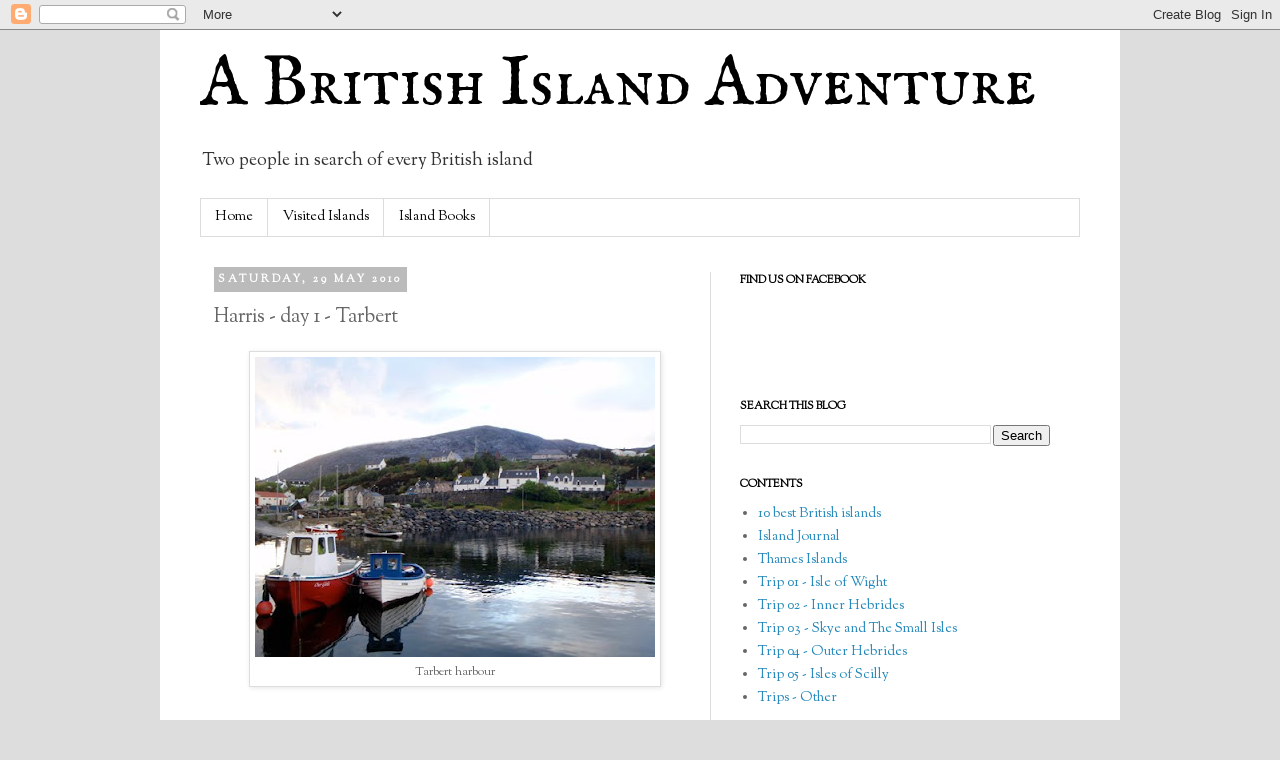

--- FILE ---
content_type: text/html; charset=UTF-8
request_url: https://britishislands.blogspot.com/2010/05/harris-day-1-tarbert.html
body_size: 17015
content:
<!DOCTYPE html>
<html class='v2' dir='ltr' xmlns='http://www.w3.org/1999/xhtml' xmlns:b='http://www.google.com/2005/gml/b' xmlns:data='http://www.google.com/2005/gml/data' xmlns:expr='http://www.google.com/2005/gml/expr'>
<head>
<link href='https://www.blogger.com/static/v1/widgets/335934321-css_bundle_v2.css' rel='stylesheet' type='text/css'/>
<meta content='VPIKo9YJz4QgzYW4kIkXRHj4y8Y807aZdJu7WtcGtLU' name='google-site-verification'/>
<meta content='IE=EmulateIE7' http-equiv='X-UA-Compatible'/>
<meta content='width=1100' name='viewport'/>
<meta content='text/html; charset=UTF-8' http-equiv='Content-Type'/>
<meta content='blogger' name='generator'/>
<link href='https://britishislands.blogspot.com/favicon.ico' rel='icon' type='image/x-icon'/>
<link href='http://britishislands.blogspot.com/2010/05/harris-day-1-tarbert.html' rel='canonical'/>
<link rel="alternate" type="application/atom+xml" title="A British Island Adventure - Atom" href="https://britishislands.blogspot.com/feeds/posts/default" />
<link rel="alternate" type="application/rss+xml" title="A British Island Adventure - RSS" href="https://britishislands.blogspot.com/feeds/posts/default?alt=rss" />
<link rel="service.post" type="application/atom+xml" title="A British Island Adventure - Atom" href="https://www.blogger.com/feeds/4670019149002401709/posts/default" />

<link rel="alternate" type="application/atom+xml" title="A British Island Adventure - Atom" href="https://britishislands.blogspot.com/feeds/7069004061345282604/comments/default" />
<!--Can't find substitution for tag [blog.ieCssRetrofitLinks]-->
<link href='https://blogger.googleusercontent.com/img/b/R29vZ2xl/AVvXsEiAl0pj1ibMD6oGlKaMX7wPBbXcppi8M1jE7VdVj2Lfs8p3MqSqbApcx0ag9VlrjfRCpzTvH1eeBIFV1qe4iyvPV-PIyAowColFw4XqlOkyU9ejHnxBBH-8K06ENbEeV6NIgFIk_FtrVSlk/s400/tarbert.jpg' rel='image_src'/>
<meta content='http://britishislands.blogspot.com/2010/05/harris-day-1-tarbert.html' property='og:url'/>
<meta content='Harris - day 1 - Tarbert' property='og:title'/>
<meta content='  Tarbert harbour   ' property='og:description'/>
<meta content='https://blogger.googleusercontent.com/img/b/R29vZ2xl/AVvXsEiAl0pj1ibMD6oGlKaMX7wPBbXcppi8M1jE7VdVj2Lfs8p3MqSqbApcx0ag9VlrjfRCpzTvH1eeBIFV1qe4iyvPV-PIyAowColFw4XqlOkyU9ejHnxBBH-8K06ENbEeV6NIgFIk_FtrVSlk/w1200-h630-p-k-no-nu/tarbert.jpg' property='og:image'/>
<title>A British Island Adventure: Harris - day 1 - Tarbert</title>
<style type='text/css'>@font-face{font-family:'IM Fell English SC';font-style:normal;font-weight:400;font-display:swap;src:url(//fonts.gstatic.com/s/imfellenglishsc/v16/a8IENpD3CDX-4zrWfr1VY879qFF05pZ7PIIPoUgxzQ.woff2)format('woff2');unicode-range:U+0000-00FF,U+0131,U+0152-0153,U+02BB-02BC,U+02C6,U+02DA,U+02DC,U+0304,U+0308,U+0329,U+2000-206F,U+20AC,U+2122,U+2191,U+2193,U+2212,U+2215,U+FEFF,U+FFFD;}@font-face{font-family:'Sorts Mill Goudy';font-style:normal;font-weight:400;font-display:swap;src:url(//fonts.gstatic.com/s/sortsmillgoudy/v16/Qw3GZR9MED_6PSuS_50nEaVrfzgEbHQEj7E49PCrfQ.woff2)format('woff2');unicode-range:U+0100-02BA,U+02BD-02C5,U+02C7-02CC,U+02CE-02D7,U+02DD-02FF,U+0304,U+0308,U+0329,U+1D00-1DBF,U+1E00-1E9F,U+1EF2-1EFF,U+2020,U+20A0-20AB,U+20AD-20C0,U+2113,U+2C60-2C7F,U+A720-A7FF;}@font-face{font-family:'Sorts Mill Goudy';font-style:normal;font-weight:400;font-display:swap;src:url(//fonts.gstatic.com/s/sortsmillgoudy/v16/Qw3GZR9MED_6PSuS_50nEaVrfzgEbHoEj7E49PA.woff2)format('woff2');unicode-range:U+0000-00FF,U+0131,U+0152-0153,U+02BB-02BC,U+02C6,U+02DA,U+02DC,U+0304,U+0308,U+0329,U+2000-206F,U+20AC,U+2122,U+2191,U+2193,U+2212,U+2215,U+FEFF,U+FFFD;}</style>
<style id='page-skin-1' type='text/css'><!--
/*
-----------------------------------------------
Blogger Template Style
Name:     Simple
Designer: Josh Peterson
URL:      www.noaesthetic.com
----------------------------------------------- */
/* Variable definitions
====================
<Variable name="keycolor" description="Main Color" type="color" default="#66bbdd"/>
<Group description="Page Text" selector="body">
<Variable name="body.font" description="Font" type="font"
default="normal normal 12px Arial, Tahoma, Helvetica, FreeSans, sans-serif"/>
<Variable name="body.text.color" description="Text Color" type="color" default="#222222"/>
</Group>
<Group description="Backgrounds" selector=".body-fauxcolumns-outer">
<Variable name="body.background.color" description="Outer Background" type="color" default="#66bbdd"/>
<Variable name="content.background.color" description="Main Background" type="color" default="#ffffff"/>
<Variable name="header.background.color" description="Header Background" type="color" default="transparent"/>
</Group>
<Group description="Links" selector=".main-outer">
<Variable name="link.color" description="Link Color" type="color" default="#2288bb"/>
<Variable name="link.visited.color" description="Visited Color" type="color" default="#888888"/>
<Variable name="link.hover.color" description="Hover Color" type="color" default="#33aaff"/>
</Group>
<Group description="Blog Title" selector=".header h1">
<Variable name="header.font" description="Font" type="font"
default="normal normal 60px Arial, Tahoma, Helvetica, FreeSans, sans-serif"/>
<Variable name="header.text.color" description="Title Color" type="color" default="#3399bb" />
</Group>
<Group description="Blog Description" selector=".header .description">
<Variable name="description.text.color" description="Description Color" type="color"
default="#777777" />
</Group>
<Group description="Tabs Text" selector=".tabs-inner .widget li a">
<Variable name="tabs.font" description="Font" type="font"
default="normal normal 14px Arial, Tahoma, Helvetica, FreeSans, sans-serif"/>
<Variable name="tabs.text.color" description="Text Color" type="color" default="#999999"/>
<Variable name="tabs.selected.text.color" description="Selected Color" type="color" default="#000000"/>
</Group>
<Group description="Tabs Background" selector=".tabs-outer .PageList">
<Variable name="tabs.background.color" description="Background Color" type="color" default="#f5f5f5"/>
<Variable name="tabs.selected.background.color" description="Selected Color" type="color" default="#eeeeee"/>
</Group>
<Group description="Post Title" selector="h3.post-title, .comments h4">
<Variable name="post.title.font" description="Font" type="font"
default="normal normal 22px Arial, Tahoma, Helvetica, FreeSans, sans-serif"/>
</Group>
<Group description="Date Header" selector=".date-header">
<Variable name="date.header.color" description="Text Color" type="color"
default="#666666"/>
<Variable name="date.header.background.color" description="Background Color" type="color"
default="transparent"/>
</Group>
<Group description="Post Footer" selector=".post-footer">
<Variable name="post.footer.text.color" description="Text Color" type="color" default="#666666"/>
<Variable name="post.footer.background.color" description="Background Color" type="color"
default="#f9f9f9"/>
<Variable name="post.footer.border.color" description="Shadow Color" type="color" default="#eeeeee"/>
</Group>
<Group description="Gadgets" selector="h2">
<Variable name="widget.title.font" description="Title Font" type="font"
default="normal bold 11px Arial, Tahoma, Helvetica, FreeSans, sans-serif"/>
<Variable name="widget.title.text.color" description="Title Color" type="color" default="#000000"/>
<Variable name="widget.alternate.text.color" description="Alternate Color" type="color" default="#999999"/>
</Group>
<Group description="Images" selector=".main-inner">
<Variable name="image.background.color" description="Background Color" type="color" default="#ffffff"/>
<Variable name="image.border.color" description="Border Color" type="color" default="#eeeeee"/>
<Variable name="image.text.color" description="Caption Text Color" type="color" default="#666666"/>
</Group>
<Group description="Accents" selector=".content-inner">
<Variable name="body.rule.color" description="Separator Line Color" type="color" default="#eeeeee"/>
<Variable name="tabs.border.color" description="Tabs Border Color" type="color" default="#dddddd"/>
</Group>
<Variable name="body.background" description="Body Background" type="background"
color="#dddddd" default="$(color) none repeat scroll top left"/>
<Variable name="body.background.override" description="Body Background Override" type="string" default=""/>
<Variable name="body.background.gradient.cap" description="Body Gradient Cap" type="url"
default="url(http://www.blogblog.com/1kt/simple/gradients_light.png)"/>
<Variable name="body.background.gradient.tile" description="Body Gradient Tile" type="url"
default="url(http://www.blogblog.com/1kt/simple/body_gradient_tile_light.png)"/>
<Variable name="content.background.color.selector" description="Content Background Color Selector" type="string" default=".content-inner"/>
<Variable name="content.padding" description="Content Padding" type="length" default="10px"/>
<Variable name="content.padding.horizontal" description="Content Horizontal Padding" type="length" default="10px"/>
<Variable name="content.shadow.spread" description="Content Shadow Spread" type="length" default="40px"/>
<Variable name="content.shadow.spread.webkit" description="Content Shadow Spread (WebKit)" type="length" default="5px"/>
<Variable name="content.shadow.spread.ie" description="Content Shadow Spread (IE)" type="length" default="10px"/>
<Variable name="main.border.width" description="Main Border Width" type="length" default="0"/>
<Variable name="header.background.gradient" description="Header Gradient" type="url" default="none"/>
<Variable name="header.shadow.offset.left" description="Header Shadow Offset Left" type="length" default="-1px"/>
<Variable name="header.shadow.offset.top" description="Header Shadow Offset Top" type="length" default="-1px"/>
<Variable name="header.shadow.spread" description="Header Shadow Spread" type="length" default="1px"/>
<Variable name="header.padding" description="Header Padding" type="length" default="30px"/>
<Variable name="header.border.size" description="Header Border Size" type="length" default="1px"/>
<Variable name="header.bottom.border.size" description="Header Bottom Border Size" type="length" default="1px"/>
<Variable name="header.border.horizontalsize" description="Header Horizontal Border Size" type="length" default="0"/>
<Variable name="description.text.size" description="Description Text Size" type="string" default="140%"/>
<Variable name="tabs.margin.top" description="Tabs Margin Top" type="length" default="0" />
<Variable name="tabs.margin.side" description="Tabs Side Margin" type="length" default="30px" />
<Variable name="tabs.background.gradient" description="Tabs Background Gradient" type="url"
default="url(http://www.blogblog.com/1kt/simple/gradients_light.png)"/>
<Variable name="tabs.border.width" description="Tabs Border Width" type="length" default="1px"/>
<Variable name="tabs.bevel.border.width" description="Tabs Bevel Border Width" type="length" default="1px"/>
<Variable name="date.header.padding" description="Date Header Padding" type="string" default="inherit"/>
<Variable name="date.header.letterspacing" description="Date Header Letter Spacing" type="string" default="inherit"/>
<Variable name="date.header.margin" description="Date Header Margin" type="string" default="inherit"/>
<Variable name="post.margin.bottom" description="Post Bottom Margin" type="length" default="25px"/>
<Variable name="image.border.small.size" description="Image Border Small Size" type="length" default="2px"/>
<Variable name="image.border.large.size" description="Image Border Large Size" type="length" default="5px"/>
<Variable name="page.width.selector" description="Page Width Selector" type="string" default=".region-inner"/>
<Variable name="page.width" description="Page Width" type="string" default="auto"/>
<Variable name="main.section.margin" description="Main Section Margin" type="length" default="15px"/>
<Variable name="main.padding" description="Main Padding" type="length" default="15px"/>
<Variable name="main.padding.top" description="Main Padding Top" type="length" default="30px"/>
<Variable name="main.padding.bottom" description="Main Padding Bottom" type="length" default="30px"/>
<Variable name="paging.background"
color="#ffffff"
description="Background of blog paging area" type="background"
default="transparent none no-repeat scroll top center"/>
<Variable name="footer.bevel" description="Bevel border length of footer" type="length" default="0"/>
<Variable name="mobile.background.overlay" description="Mobile Background Overlay" type="string"
default="transparent none repeat scroll top left"/>
<Variable name="mobile.background.size" description="Mobile Background Size" type="string" default="auto"/>
<Variable name="mobile.button.color" description="Mobile Button Color" type="color" default="#ffffff" />
<Variable name="startSide" description="Side where text starts in blog language" type="automatic" default="left"/>
<Variable name="endSide" description="Side where text ends in blog language" type="automatic" default="right"/>
*/
/* Content
----------------------------------------------- */
body, .body-fauxcolumn-outer {
font: normal normal 14px Sorts Mill Goudy;
color: #666666;
background: #dddddd none repeat scroll top left;
padding: 0 0 0 0;
}
html body .region-inner {
min-width: 0;
max-width: 100%;
width: auto;
}
a:link {
text-decoration:none;
color: #2288bb;
}
a:visited {
text-decoration:none;
color: #6ea1bb;
}
a:hover {
text-decoration:underline;
color: #33aaff;
}
.body-fauxcolumn-outer .fauxcolumn-inner {
background: transparent none repeat scroll top left;
_background-image: none;
}
.body-fauxcolumn-outer .cap-top {
position: absolute;
z-index: 1;
height: 400px;
width: 100%;
background: #dddddd none repeat scroll top left;
}
.body-fauxcolumn-outer .cap-top .cap-left {
width: 100%;
background: transparent none repeat-x scroll top left;
_background-image: none;
}
.content-outer {
-moz-box-shadow: 0 0 0 rgba(0, 0, 0, .15);
-webkit-box-shadow: 0 0 0 rgba(0, 0, 0, .15);
-goog-ms-box-shadow: 0 0 0 #333333;
box-shadow: 0 0 0 rgba(0, 0, 0, .15);
margin-bottom: 1px;
}
.content-inner {
padding: 10px 40px;
}
.content-inner {
background-color: #ffffff;
}
/* Header
----------------------------------------------- */
.header-outer {
background: transparent none repeat-x scroll 0 -400px;
_background-image: none;
}
.Header h1 {
font: normal normal 70px IM Fell English SC;
color: #000000;
text-shadow: 0 0 0 rgba(0, 0, 0, .2);
}
.Header h1 a {
color: #000000;
}
.Header .description {
font-size: 18px;
color: #333333;
}
.header-inner .Header .titlewrapper {
padding: 1px 0;
}
.header-inner .Header .descriptionwrapper {
padding: 0 0;
}
/* Tabs
----------------------------------------------- */
.tabs-inner .section:first-child {
border-top: 0 solid #dddddd;
}
.tabs-inner .section:first-child ul {
margin-top: -1px;
border-top: 1px solid #dddddd;
border-left: 1px solid #dddddd;
border-right: 1px solid #dddddd;
}
.tabs-inner .widget ul {
background: transparent none repeat-x scroll 0 -800px;
_background-image: none;
border-bottom: 1px solid #dddddd;
margin-top: 0;
margin-left: -30px;
margin-right: -30px;
}
.tabs-inner .widget li a {
display: inline-block;
padding: .6em 1em;
font: normal normal 14px Sorts Mill Goudy;
color: #000000;
border-left: 1px solid #ffffff;
border-right: 1px solid #dddddd;
}
.tabs-inner .widget li:first-child a {
border-left: none;
}
.tabs-inner .widget li.selected a, .tabs-inner .widget li a:hover {
color: #000000;
background-color: #eeeeee;
text-decoration: none;
}
/* Columns
----------------------------------------------- */
.main-outer {
border-top: 0 solid #dddddd;
}
.fauxcolumn-left-outer .fauxcolumn-inner {
border-right: 1px solid #dddddd;
}
.fauxcolumn-right-outer .fauxcolumn-inner {
border-left: 1px solid #dddddd;
}
/* Headings
----------------------------------------------- */
h2 {
margin: 0 0 1em 0;
font: normal bold 11px Sorts Mill Goudy;
color: #000000;
text-transform: uppercase;
}
/* Widgets
----------------------------------------------- */
.widget .zippy {
color: #999999;
text-shadow: 2px 2px 1px rgba(0, 0, 0, .1);
}
.widget .popular-posts ul {
list-style: none;
}
/* Posts
----------------------------------------------- */
.date-header span {
background-color: #bbbbbb;
color: #ffffff;
padding: 0.4em;
letter-spacing: 3px;
margin: inherit;
}
.main-inner {
padding-top: 35px;
padding-bottom: 65px;
}
.main-inner .column-center-inner {
padding: 0 0;
}
.main-inner .column-center-inner .section {
margin: 0 1em;
}
.post {
margin: 0 0 45px 0;
}
h3.post-title, .comments h4 {
font: normal normal 20px Sorts Mill Goudy;
margin: .75em 0 0;
}
.post-body {
font-size: 110%;
line-height: 1.4;
position: relative;
}
.post-body img, .post-body .tr-caption-container, .Profile img, .Image img,
.BlogList .item-thumbnail img {
padding: 2px;
background: #ffffff;
border: 1px solid #dddddd;
-moz-box-shadow: 1px 1px 5px rgba(0, 0, 0, .1);
-webkit-box-shadow: 1px 1px 5px rgba(0, 0, 0, .1);
box-shadow: 1px 1px 5px rgba(0, 0, 0, .1);
}
.post-body img, .post-body .tr-caption-container {
padding: 5px;
}
.post-body .tr-caption-container {
color: #666666;
}
.post-body .tr-caption-container img {
padding: 0;
background: transparent;
border: none;
-moz-box-shadow: 0 0 0 rgba(0, 0, 0, .1);
-webkit-box-shadow: 0 0 0 rgba(0, 0, 0, .1);
box-shadow: 0 0 0 rgba(0, 0, 0, .1);
}
.post-header {
margin: 0 0 1.5em;
line-height: 1.6;
font-size: 90%;
}
.post-footer {
margin: 20px -2px 0;
padding: 5px 10px;
color: #666666;
background-color: #eeeeee;
border-bottom: 1px solid #eeeeee;
line-height: 1.6;
font-size: 90%;
}
#comments .comment-author {
padding-top: 1.5em;
border-top: 1px solid #dddddd;
background-position: 0 1.5em;
}
#comments .comment-author:first-child {
padding-top: 0;
border-top: none;
}
.avatar-image-container {
margin: .2em 0 0;
}
#comments .avatar-image-container img {
border: 1px solid #dddddd;
}
/* Comments
----------------------------------------------- */
.comments .comments-content .icon.blog-author {
background-repeat: no-repeat;
background-image: url([data-uri]);
}
.comments .comments-content .loadmore a {
border-top: 1px solid #999999;
border-bottom: 1px solid #999999;
}
.comments .comment-thread.inline-thread {
background-color: #eeeeee;
}
.comments .continue {
border-top: 2px solid #999999;
}
/* Accents
---------------------------------------------- */
.section-columns td.columns-cell {
border-left: 1px solid #dddddd;
}
.blog-pager {
background: transparent url(//www.blogblog.com/1kt/simple/paging_dot.png) repeat-x scroll top center;
}
.blog-pager-older-link, .home-link,
.blog-pager-newer-link {
background-color: #ffffff;
padding: 5px;
}
.footer-outer {
border-top: 1px dashed #bbbbbb;
}
/* Mobile
----------------------------------------------- */
body.mobile  {
background-size: auto;
}
.mobile .body-fauxcolumn-outer {
background: transparent none repeat scroll top left;
}
.mobile .body-fauxcolumn-outer .cap-top {
background-size: 100% auto;
}
.mobile .content-outer {
-webkit-box-shadow: 0 0 3px rgba(0, 0, 0, .15);
box-shadow: 0 0 3px rgba(0, 0, 0, .15);
padding: 0 0;
}
body.mobile .AdSense {
margin: 0 -0;
}
.mobile .tabs-inner .widget ul {
margin-left: 0;
margin-right: 0;
}
.mobile .post {
margin: 0;
}
.mobile .main-inner .column-center-inner .section {
margin: 0;
}
.mobile .date-header span {
padding: 0.1em 10px;
margin: 0 -10px;
}
.mobile h3.post-title {
margin: 0;
}
.mobile .blog-pager {
background: transparent none no-repeat scroll top center;
}
.mobile .footer-outer {
border-top: none;
}
.mobile .main-inner, .mobile .footer-inner {
background-color: #ffffff;
}
.mobile-index-contents {
color: #666666;
}
.mobile-link-button {
background-color: #2288bb;
}
.mobile-link-button a:link, .mobile-link-button a:visited {
color: #ffffff;
}
.mobile .tabs-inner .section:first-child {
border-top: none;
}
.mobile .tabs-inner .PageList .widget-content {
background-color: #eeeeee;
color: #000000;
border-top: 1px solid #dddddd;
border-bottom: 1px solid #dddddd;
}
.mobile .tabs-inner .PageList .widget-content .pagelist-arrow {
border-left: 1px solid #dddddd;
}

--></style>
<style id='template-skin-1' type='text/css'><!--
body {
min-width: 960px;
}
.content-outer, .content-fauxcolumn-outer, .region-inner {
min-width: 960px;
max-width: 960px;
_width: 960px;
}
.main-inner .columns {
padding-left: 0px;
padding-right: 370px;
}
.main-inner .fauxcolumn-center-outer {
left: 0px;
right: 370px;
/* IE6 does not respect left and right together */
_width: expression(this.parentNode.offsetWidth -
parseInt("0px") -
parseInt("370px") + 'px');
}
.main-inner .fauxcolumn-left-outer {
width: 0px;
}
.main-inner .fauxcolumn-right-outer {
width: 370px;
}
.main-inner .column-left-outer {
width: 0px;
right: 100%;
margin-left: -0px;
}
.main-inner .column-right-outer {
width: 370px;
margin-right: -370px;
}
#layout {
min-width: 0;
}
#layout .content-outer {
min-width: 0;
width: 800px;
}
#layout .region-inner {
min-width: 0;
width: auto;
}
--></style>
<link href='https://www.blogger.com/dyn-css/authorization.css?targetBlogID=4670019149002401709&amp;zx=57112bd1-0120-43c3-bbed-b0e457fdd411' media='none' onload='if(media!=&#39;all&#39;)media=&#39;all&#39;' rel='stylesheet'/><noscript><link href='https://www.blogger.com/dyn-css/authorization.css?targetBlogID=4670019149002401709&amp;zx=57112bd1-0120-43c3-bbed-b0e457fdd411' rel='stylesheet'/></noscript>
<meta name='google-adsense-platform-account' content='ca-host-pub-1556223355139109'/>
<meta name='google-adsense-platform-domain' content='blogspot.com'/>

</head>
<body class='loading'>
<div class='navbar section' id='navbar'><div class='widget Navbar' data-version='1' id='Navbar1'><script type="text/javascript">
    function setAttributeOnload(object, attribute, val) {
      if(window.addEventListener) {
        window.addEventListener('load',
          function(){ object[attribute] = val; }, false);
      } else {
        window.attachEvent('onload', function(){ object[attribute] = val; });
      }
    }
  </script>
<div id="navbar-iframe-container"></div>
<script type="text/javascript" src="https://apis.google.com/js/platform.js"></script>
<script type="text/javascript">
      gapi.load("gapi.iframes:gapi.iframes.style.bubble", function() {
        if (gapi.iframes && gapi.iframes.getContext) {
          gapi.iframes.getContext().openChild({
              url: 'https://www.blogger.com/navbar/4670019149002401709?po\x3d7069004061345282604\x26origin\x3dhttps://britishislands.blogspot.com',
              where: document.getElementById("navbar-iframe-container"),
              id: "navbar-iframe"
          });
        }
      });
    </script><script type="text/javascript">
(function() {
var script = document.createElement('script');
script.type = 'text/javascript';
script.src = '//pagead2.googlesyndication.com/pagead/js/google_top_exp.js';
var head = document.getElementsByTagName('head')[0];
if (head) {
head.appendChild(script);
}})();
</script>
</div></div>
<div class='body-fauxcolumns'>
<div class='fauxcolumn-outer body-fauxcolumn-outer'>
<div class='cap-top'>
<div class='cap-left'></div>
<div class='cap-right'></div>
</div>
<div class='fauxborder-left'>
<div class='fauxborder-right'></div>
<div class='fauxcolumn-inner'>
</div>
</div>
<div class='cap-bottom'>
<div class='cap-left'></div>
<div class='cap-right'></div>
</div>
</div>
</div>
<div class='content'>
<div class='content-fauxcolumns'>
<div class='fauxcolumn-outer content-fauxcolumn-outer'>
<div class='cap-top'>
<div class='cap-left'></div>
<div class='cap-right'></div>
</div>
<div class='fauxborder-left'>
<div class='fauxborder-right'></div>
<div class='fauxcolumn-inner'>
</div>
</div>
<div class='cap-bottom'>
<div class='cap-left'></div>
<div class='cap-right'></div>
</div>
</div>
</div>
<div class='content-outer'>
<div class='content-cap-top cap-top'>
<div class='cap-left'></div>
<div class='cap-right'></div>
</div>
<div class='fauxborder-left content-fauxborder-left'>
<div class='fauxborder-right content-fauxborder-right'></div>
<div class='content-inner'>
<header>
<div class='header-outer'>
<div class='header-cap-top cap-top'>
<div class='cap-left'></div>
<div class='cap-right'></div>
</div>
<div class='fauxborder-left header-fauxborder-left'>
<div class='fauxborder-right header-fauxborder-right'></div>
<div class='region-inner header-inner'>
<div class='header section' id='header'><div class='widget Header' data-version='1' id='Header1'>
<div id='header-inner'>
<div class='titlewrapper'>
<h1 class='title'>
<a href='https://britishislands.blogspot.com/'>
A British Island Adventure
</a>
</h1>
</div>
<div class='descriptionwrapper'>
<p class='description'><span>Two people in search of every British island</span></p>
</div>
</div>
</div></div>
</div>
</div>
<div class='header-cap-bottom cap-bottom'>
<div class='cap-left'></div>
<div class='cap-right'></div>
</div>
</div>
</header>
<div class='tabs-outer'>
<div class='tabs-cap-top cap-top'>
<div class='cap-left'></div>
<div class='cap-right'></div>
</div>
<div class='fauxborder-left tabs-fauxborder-left'>
<div class='fauxborder-right tabs-fauxborder-right'></div>
<div class='region-inner tabs-inner'>
<div class='tabs section' id='crosscol'><div class='widget PageList' data-version='1' id='PageList1'>
<div class='widget-content'>
<ul>
<li>
<a href='https://britishislands.blogspot.com/'>Home</a>
</li>
<li>
<a href='https://britishislands.blogspot.com/p/islands.html'>Visited Islands</a>
</li>
<li>
<a href='https://britishislands.blogspot.com/p/island-books.html'>Island Books</a>
</li>
</ul>
<div class='clear'></div>
</div>
</div></div>
<div class='tabs no-items section' id='crosscol-overflow'></div>
</div>
</div>
<div class='tabs-cap-bottom cap-bottom'>
<div class='cap-left'></div>
<div class='cap-right'></div>
</div>
</div>
<div class='main-outer'>
<div class='main-cap-top cap-top'>
<div class='cap-left'></div>
<div class='cap-right'></div>
</div>
<div class='fauxborder-left main-fauxborder-left'>
<div class='fauxborder-right main-fauxborder-right'></div>
<div class='region-inner main-inner'>
<div class='columns fauxcolumns'>
<div class='fauxcolumn-outer fauxcolumn-center-outer'>
<div class='cap-top'>
<div class='cap-left'></div>
<div class='cap-right'></div>
</div>
<div class='fauxborder-left'>
<div class='fauxborder-right'></div>
<div class='fauxcolumn-inner'>
</div>
</div>
<div class='cap-bottom'>
<div class='cap-left'></div>
<div class='cap-right'></div>
</div>
</div>
<div class='fauxcolumn-outer fauxcolumn-left-outer'>
<div class='cap-top'>
<div class='cap-left'></div>
<div class='cap-right'></div>
</div>
<div class='fauxborder-left'>
<div class='fauxborder-right'></div>
<div class='fauxcolumn-inner'>
</div>
</div>
<div class='cap-bottom'>
<div class='cap-left'></div>
<div class='cap-right'></div>
</div>
</div>
<div class='fauxcolumn-outer fauxcolumn-right-outer'>
<div class='cap-top'>
<div class='cap-left'></div>
<div class='cap-right'></div>
</div>
<div class='fauxborder-left'>
<div class='fauxborder-right'></div>
<div class='fauxcolumn-inner'>
</div>
</div>
<div class='cap-bottom'>
<div class='cap-left'></div>
<div class='cap-right'></div>
</div>
</div>
<!-- corrects IE6 width calculation -->
<div class='columns-inner'>
<div class='column-center-outer'>
<div class='column-center-inner'>
<div class='main section' id='main'><div class='widget Blog' data-version='1' id='Blog1'>
<div class='blog-posts hfeed'>

          <div class="date-outer">
        
<h2 class='date-header'><span>Saturday, 29 May 2010</span></h2>

          <div class="date-posts">
        
<div class='post-outer'>
<div class='post hentry'>
<a name='7069004061345282604'></a>
<h3 class='post-title entry-title'>
Harris - day 1 - Tarbert
</h3>
<div class='post-header'>
<div class='post-header-line-1'></div>
</div>
<div class='post-body entry-content' id='post-body-7069004061345282604'>
<table align="center" cellpadding="0" cellspacing="0" class="tr-caption-container" style="margin-left: auto; margin-right: auto; text-align: center;"><tbody>
<tr><td style="text-align: center;"><a href="https://blogger.googleusercontent.com/img/b/R29vZ2xl/AVvXsEiAl0pj1ibMD6oGlKaMX7wPBbXcppi8M1jE7VdVj2Lfs8p3MqSqbApcx0ag9VlrjfRCpzTvH1eeBIFV1qe4iyvPV-PIyAowColFw4XqlOkyU9ejHnxBBH-8K06ENbEeV6NIgFIk_FtrVSlk/s1600/tarbert.jpg" imageanchor="1" style="margin-left: auto; margin-right: auto;"><img border="0" height="300" src="https://blogger.googleusercontent.com/img/b/R29vZ2xl/AVvXsEiAl0pj1ibMD6oGlKaMX7wPBbXcppi8M1jE7VdVj2Lfs8p3MqSqbApcx0ag9VlrjfRCpzTvH1eeBIFV1qe4iyvPV-PIyAowColFw4XqlOkyU9ejHnxBBH-8K06ENbEeV6NIgFIk_FtrVSlk/s400/tarbert.jpg" width="400" /></a></td></tr>
<tr style="font-family: inherit;"><td class="tr-caption" style="text-align: center;">Tarbert harbour</td></tr>
</tbody></table>
<br />
<div style='clear: both;'></div>
</div>
<div class='post-footer'>
<div class='post-footer-line post-footer-line-1'><span class='post-author vcard'>
Posted by
<span class='fn'>TC + DC</span>
</span>
<span class='post-timestamp'>
at
<a class='timestamp-link' href='https://britishislands.blogspot.com/2010/05/harris-day-1-tarbert.html' rel='bookmark' title='permanent link'><abbr class='published' title='2010-05-29T23:40:00+01:00'>23:40</abbr></a>
</span>
<span class='post-comment-link'>
</span>
<span class='post-icons'>
<span class='item-action'>
<a href='https://www.blogger.com/email-post/4670019149002401709/7069004061345282604' title='Email Post'>
<img alt="" class="icon-action" height="13" src="//img1.blogblog.com/img/icon18_email.gif" width="18">
</a>
</span>
<span class='item-control blog-admin pid-1811452893'>
<a href='https://www.blogger.com/post-edit.g?blogID=4670019149002401709&postID=7069004061345282604&from=pencil' title='Edit Post'>
<img alt='' class='icon-action' height='18' src='https://resources.blogblog.com/img/icon18_edit_allbkg.gif' width='18'/>
</a>
</span>
</span>
<div class='post-share-buttons goog-inline-block'>
<a class='goog-inline-block share-button sb-email' href='https://www.blogger.com/share-post.g?blogID=4670019149002401709&postID=7069004061345282604&target=email' target='_blank' title='Email This'><span class='share-button-link-text'>Email This</span></a><a class='goog-inline-block share-button sb-blog' href='https://www.blogger.com/share-post.g?blogID=4670019149002401709&postID=7069004061345282604&target=blog' onclick='window.open(this.href, "_blank", "height=270,width=475"); return false;' target='_blank' title='BlogThis!'><span class='share-button-link-text'>BlogThis!</span></a><a class='goog-inline-block share-button sb-twitter' href='https://www.blogger.com/share-post.g?blogID=4670019149002401709&postID=7069004061345282604&target=twitter' target='_blank' title='Share to X'><span class='share-button-link-text'>Share to X</span></a><a class='goog-inline-block share-button sb-facebook' href='https://www.blogger.com/share-post.g?blogID=4670019149002401709&postID=7069004061345282604&target=facebook' onclick='window.open(this.href, "_blank", "height=430,width=640"); return false;' target='_blank' title='Share to Facebook'><span class='share-button-link-text'>Share to Facebook</span></a><a class='goog-inline-block share-button sb-pinterest' href='https://www.blogger.com/share-post.g?blogID=4670019149002401709&postID=7069004061345282604&target=pinterest' target='_blank' title='Share to Pinterest'><span class='share-button-link-text'>Share to Pinterest</span></a>
</div>
</div>
<div class='post-footer-line post-footer-line-2'><span class='post-labels'>
Labels:
<a href='https://britishislands.blogspot.com/search/label/DC' rel='tag'>DC</a>,
<a href='https://britishislands.blogspot.com/search/label/Harris' rel='tag'>Harris</a>,
<a href='https://britishislands.blogspot.com/search/label/Trip%2004%20-%20Outer%20Hebrides' rel='tag'>Trip 04 - Outer Hebrides</a>
</span>
</div>
<div class='post-footer-line post-footer-line-3'></div>
</div>
</div>
<div class='comments' id='comments'>
<a name='comments'></a>
<h4>No comments:</h4>
<div id='Blog1_comments-block-wrapper'>
<dl class='avatar-comment-indent' id='comments-block'>
</dl>
</div>
<p class='comment-footer'>
<a href='https://www.blogger.com/comment/fullpage/post/4670019149002401709/7069004061345282604' onclick='javascript:window.open(this.href, "bloggerPopup", "toolbar=0,location=0,statusbar=1,menubar=0,scrollbars=yes,width=640,height=500"); return false;'>Post a Comment</a>
</p>
</div>
</div>

        </div></div>
      
</div>
<div class='blog-pager' id='blog-pager'>
<span id='blog-pager-newer-link'>
<a class='blog-pager-newer-link' href='https://britishislands.blogspot.com/2010/05/harris-day-2-reinigeadal-loch-lacasdail.html' id='Blog1_blog-pager-newer-link' title='Newer Post'>Newer Post</a>
</span>
<span id='blog-pager-older-link'>
<a class='blog-pager-older-link' href='https://britishislands.blogspot.com/2010/05/north-uist-day-7-beinn-langais.html' id='Blog1_blog-pager-older-link' title='Older Post'>Older Post</a>
</span>
<a class='home-link' href='https://britishislands.blogspot.com/'>Home</a>
</div>
<div class='clear'></div>
<div class='post-feeds'>
<div class='feed-links'>
Subscribe to:
<a class='feed-link' href='https://britishislands.blogspot.com/feeds/7069004061345282604/comments/default' target='_blank' type='application/atom+xml'>Post Comments (Atom)</a>
</div>
</div>
</div></div>
</div>
</div>
<div class='column-left-outer'>
<div class='column-left-inner'>
<aside>
</aside>
</div>
</div>
<div class='column-right-outer'>
<div class='column-right-inner'>
<aside>
<div class='sidebar section' id='sidebar-right-1'><div class='widget HTML' data-version='1' id='HTML3'>
<h2 class='title'>Find us on Facebook</h2>
<div class='widget-content'>
<iframe src="//www.facebook.com/plugins/likebox.php?href=http%3A%2F%2Ffacebook.com%2FBritishIslandAdventure&amp;width=292&amp;height=62&amp;colorscheme=light&amp;show_faces=false&amp;border_color&amp;stream=false&amp;header=true" scrolling="no" frameborder="0" style="border:none; overflow:hidden; width:292px; height:62px;" allowtransparency="true"></iframe>
</div>
<div class='clear'></div>
</div><div class='widget BlogSearch' data-version='1' id='BlogSearch1'>
<h2 class='title'>Search This Blog</h2>
<div class='widget-content'>
<div id='BlogSearch1_form'>
<form action='https://britishislands.blogspot.com/search' class='gsc-search-box' target='_top'>
<table cellpadding='0' cellspacing='0' class='gsc-search-box'>
<tbody>
<tr>
<td class='gsc-input'>
<input autocomplete='off' class='gsc-input' name='q' size='10' title='search' type='text' value=''/>
</td>
<td class='gsc-search-button'>
<input class='gsc-search-button' title='search' type='submit' value='Search'/>
</td>
</tr>
</tbody>
</table>
</form>
</div>
</div>
<div class='clear'></div>
</div><div class='widget Label' data-version='1' id='Label2'>
<h2>Contents</h2>
<div class='widget-content list-label-widget-content'>
<ul>
<li>
<a dir='ltr' href='https://britishislands.blogspot.com/search/label/10%20best%20British%20islands'>10 best British islands</a>
</li>
<li>
<a dir='ltr' href='https://britishislands.blogspot.com/search/label/Island%20Journal'>Island Journal</a>
</li>
<li>
<a dir='ltr' href='https://britishislands.blogspot.com/search/label/Thames%20Islands'>Thames Islands</a>
</li>
<li>
<a dir='ltr' href='https://britishislands.blogspot.com/search/label/Trip%2001%20-%20Isle%20of%20Wight'>Trip 01 - Isle of Wight</a>
</li>
<li>
<a dir='ltr' href='https://britishislands.blogspot.com/search/label/Trip%2002%20-%20Inner%20Hebrides'>Trip 02 - Inner Hebrides</a>
</li>
<li>
<a dir='ltr' href='https://britishislands.blogspot.com/search/label/Trip%2003%20-%20Skye%20and%20The%20Small%20Isles'>Trip 03 - Skye and The Small Isles</a>
</li>
<li>
<a dir='ltr' href='https://britishislands.blogspot.com/search/label/Trip%2004%20-%20Outer%20Hebrides'>Trip 04 - Outer Hebrides</a>
</li>
<li>
<a dir='ltr' href='https://britishislands.blogspot.com/search/label/Trip%2005%20-%20Isles%20of%20Scilly'>Trip 05 - Isles of Scilly</a>
</li>
<li>
<a dir='ltr' href='https://britishislands.blogspot.com/search/label/Trips%20-%20Other'>Trips - Other</a>
</li>
</ul>
<div class='clear'></div>
</div>
</div><div class='widget HTML' data-version='1' id='HTML1'>
<h2 class='title'>Visited Islands</h2>
<div class='widget-content'>
<iframe marginheight="0" src="http://maps.google.co.uk/maps/ms?ie=UTF8&amp;t=h&amp;msa=0&amp;msid=113294301500907744077.00046c89e41d95117db1f&amp;ll=55.973798,-3.647461&amp;spn=12.32304,15.380859&amp;z=5&amp;output=embed" marginwidth="0" frameborder="0" height="500" scrolling="no" width="350"></iframe>
<br /><medium>
View the <span style="font-weight: bold;">486</span> <a style="color: rgb(0, 0, 255); text-align: left;" href="http://maps.google.co.uk/maps/ms?ie=UTF8&amp;t=h&amp;msa=0&amp;msid=113294301500907744077.00046c89e41d95117db1f&amp;ll=55.973798,-3.647461&amp;spn=12.32304,15.380859&amp;z=5&amp;source=embed">British Islands</a> we've visited so far...</medium>
</div>
<div class='clear'></div>
</div><div class='widget Image' data-version='1' id='Image1'>
<h2>ISLAND COUNTER</h2>
<div class='widget-content'>
<a href='http://maps.google.co.uk/maps/ms?ie=UTF8&t=h&msa=0&msid=113294301500907744077.00046c89e41d95117db1f&ll=55.973798,-3.647461&spn=12.32304,15.380859&z=5&source=embed'>
<img alt='ISLAND COUNTER' height='113' id='Image1_img' src='https://blogger.googleusercontent.com/img/b/R29vZ2xl/AVvXsEhikBDSHDftF4iMIfpElUDDnYebKUPMCUf4xvW36oAEeR0ya9knGG1wFMFwp78_ua7ldLtRrfQYq5rxk5b5vSUP5aHBM-2zwwGK4TQer4cXTLMeXE5KVH2Z-9fXKXRrCvZZ7i2SB5zS-cF-/s150/486-islands-visited.jpg' width='150'/>
</a>
<br/>
</div>
<div class='clear'></div>
</div><div class='widget Profile' data-version='1' id='Profile2'>
<h2>About Us</h2>
<div class='widget-content'>
<a href='https://www.blogger.com/profile/01262527192581395294'><img alt='My photo' class='profile-img' height='80' src='//blogger.googleusercontent.com/img/b/R29vZ2xl/AVvXsEgIJtfWsGiZ838DsGVia7pxDf-OEA1kqv-auWPWnvtNxu3s3eHGmjNWY20LCbvZMK5DdFHOMdFyvj9VBT9Ciju8JgJG_Sx3xrPnyR_NI84ONV6SlwYRWRROiuDFvqNXqJs/s220/blog+mug+shot.jpg' width='77'/></a>
<dl class='profile-datablock'>
<dt class='profile-data'>
<a class='profile-name-link g-profile' href='https://www.blogger.com/profile/01262527192581395294' rel='author' style='background-image: url(//www.blogger.com/img/logo-16.png);'>
TC + DC
</a>
</dt>
<dd class='profile-textblock'>We have a list. A long list of numbers. A very long list of map coordinates in fact, sent from Ordnance Survey. Each coordinate identifies a British island. There are thousands. Our aim is to visit them all and document what we find.

Tracy + Daniel Calder</dd>
</dl>
<a class='profile-link' href='https://www.blogger.com/profile/01262527192581395294' rel='author'>View my complete profile</a>
<div class='clear'></div>
</div>
</div><div class='widget Text' data-version='1' id='Text1'>
<div class='widget-content'>
NB: All photos on the blog, <span style="font-style: italic;">A British Island Adventure</span>, were taken with a compact camera. DC or TH in the label credits the photographer. All photos, unless otherwise noted,  are copyrighted by the photographer. No content of this site may be used or reproduced without permission of the copyright holder(s).<br/><h2>&#9426; 2009-2013 A British Island Adventure</h2>
</div>
<div class='clear'></div>
</div><div class='widget Followers' data-version='1' id='Followers2'>
<h2 class='title'>Followers</h2>
<div class='widget-content'>
<div id='Followers2-wrapper'>
<div style='margin-right:2px;'>
<div><script type="text/javascript" src="https://apis.google.com/js/platform.js"></script>
<div id="followers-iframe-container"></div>
<script type="text/javascript">
    window.followersIframe = null;
    function followersIframeOpen(url) {
      gapi.load("gapi.iframes", function() {
        if (gapi.iframes && gapi.iframes.getContext) {
          window.followersIframe = gapi.iframes.getContext().openChild({
            url: url,
            where: document.getElementById("followers-iframe-container"),
            messageHandlersFilter: gapi.iframes.CROSS_ORIGIN_IFRAMES_FILTER,
            messageHandlers: {
              '_ready': function(obj) {
                window.followersIframe.getIframeEl().height = obj.height;
              },
              'reset': function() {
                window.followersIframe.close();
                followersIframeOpen("https://www.blogger.com/followers/frame/4670019149002401709?colors\x3dCgt0cmFuc3BhcmVudBILdHJhbnNwYXJlbnQaByM2NjY2NjYiByMyMjg4YmIqByNmZmZmZmYyByMwMDAwMDA6ByM2NjY2NjZCByMyMjg4YmJKByM5OTk5OTlSByMyMjg4YmJaC3RyYW5zcGFyZW50\x26pageSize\x3d21\x26hl\x3den-GB\x26origin\x3dhttps://britishislands.blogspot.com");
              },
              'open': function(url) {
                window.followersIframe.close();
                followersIframeOpen(url);
              }
            }
          });
        }
      });
    }
    followersIframeOpen("https://www.blogger.com/followers/frame/4670019149002401709?colors\x3dCgt0cmFuc3BhcmVudBILdHJhbnNwYXJlbnQaByM2NjY2NjYiByMyMjg4YmIqByNmZmZmZmYyByMwMDAwMDA6ByM2NjY2NjZCByMyMjg4YmJKByM5OTk5OTlSByMyMjg4YmJaC3RyYW5zcGFyZW50\x26pageSize\x3d21\x26hl\x3den-GB\x26origin\x3dhttps://britishislands.blogspot.com");
  </script></div>
</div>
</div>
<div class='clear'></div>
</div>
</div><div class='widget BlogArchive' data-version='1' id='BlogArchive2'>
<h2>Blog Archive</h2>
<div class='widget-content'>
<div id='ArchiveList'>
<div id='BlogArchive2_ArchiveList'>
<ul class='hierarchy'>
<li class='archivedate collapsed'>
<a class='toggle' href='javascript:void(0)'>
<span class='zippy'>

        &#9658;&#160;
      
</span>
</a>
<a class='post-count-link' href='https://britishislands.blogspot.com/2014/'>
2014
</a>
<span class='post-count' dir='ltr'>(1)</span>
<ul class='hierarchy'>
<li class='archivedate collapsed'>
<a class='toggle' href='javascript:void(0)'>
<span class='zippy'>

        &#9658;&#160;
      
</span>
</a>
<a class='post-count-link' href='https://britishislands.blogspot.com/2014/04/'>
April
</a>
<span class='post-count' dir='ltr'>(1)</span>
</li>
</ul>
</li>
</ul>
<ul class='hierarchy'>
<li class='archivedate collapsed'>
<a class='toggle' href='javascript:void(0)'>
<span class='zippy'>

        &#9658;&#160;
      
</span>
</a>
<a class='post-count-link' href='https://britishislands.blogspot.com/2013/'>
2013
</a>
<span class='post-count' dir='ltr'>(2)</span>
<ul class='hierarchy'>
<li class='archivedate collapsed'>
<a class='toggle' href='javascript:void(0)'>
<span class='zippy'>

        &#9658;&#160;
      
</span>
</a>
<a class='post-count-link' href='https://britishislands.blogspot.com/2013/08/'>
August
</a>
<span class='post-count' dir='ltr'>(1)</span>
</li>
</ul>
<ul class='hierarchy'>
<li class='archivedate collapsed'>
<a class='toggle' href='javascript:void(0)'>
<span class='zippy'>

        &#9658;&#160;
      
</span>
</a>
<a class='post-count-link' href='https://britishislands.blogspot.com/2013/04/'>
April
</a>
<span class='post-count' dir='ltr'>(1)</span>
</li>
</ul>
</li>
</ul>
<ul class='hierarchy'>
<li class='archivedate collapsed'>
<a class='toggle' href='javascript:void(0)'>
<span class='zippy'>

        &#9658;&#160;
      
</span>
</a>
<a class='post-count-link' href='https://britishislands.blogspot.com/2012/'>
2012
</a>
<span class='post-count' dir='ltr'>(46)</span>
<ul class='hierarchy'>
<li class='archivedate collapsed'>
<a class='toggle' href='javascript:void(0)'>
<span class='zippy'>

        &#9658;&#160;
      
</span>
</a>
<a class='post-count-link' href='https://britishislands.blogspot.com/2012/11/'>
November
</a>
<span class='post-count' dir='ltr'>(1)</span>
</li>
</ul>
<ul class='hierarchy'>
<li class='archivedate collapsed'>
<a class='toggle' href='javascript:void(0)'>
<span class='zippy'>

        &#9658;&#160;
      
</span>
</a>
<a class='post-count-link' href='https://britishislands.blogspot.com/2012/10/'>
October
</a>
<span class='post-count' dir='ltr'>(1)</span>
</li>
</ul>
<ul class='hierarchy'>
<li class='archivedate collapsed'>
<a class='toggle' href='javascript:void(0)'>
<span class='zippy'>

        &#9658;&#160;
      
</span>
</a>
<a class='post-count-link' href='https://britishislands.blogspot.com/2012/07/'>
July
</a>
<span class='post-count' dir='ltr'>(6)</span>
</li>
</ul>
<ul class='hierarchy'>
<li class='archivedate collapsed'>
<a class='toggle' href='javascript:void(0)'>
<span class='zippy'>

        &#9658;&#160;
      
</span>
</a>
<a class='post-count-link' href='https://britishislands.blogspot.com/2012/05/'>
May
</a>
<span class='post-count' dir='ltr'>(11)</span>
</li>
</ul>
<ul class='hierarchy'>
<li class='archivedate collapsed'>
<a class='toggle' href='javascript:void(0)'>
<span class='zippy'>

        &#9658;&#160;
      
</span>
</a>
<a class='post-count-link' href='https://britishislands.blogspot.com/2012/03/'>
March
</a>
<span class='post-count' dir='ltr'>(13)</span>
</li>
</ul>
<ul class='hierarchy'>
<li class='archivedate collapsed'>
<a class='toggle' href='javascript:void(0)'>
<span class='zippy'>

        &#9658;&#160;
      
</span>
</a>
<a class='post-count-link' href='https://britishislands.blogspot.com/2012/02/'>
February
</a>
<span class='post-count' dir='ltr'>(13)</span>
</li>
</ul>
<ul class='hierarchy'>
<li class='archivedate collapsed'>
<a class='toggle' href='javascript:void(0)'>
<span class='zippy'>

        &#9658;&#160;
      
</span>
</a>
<a class='post-count-link' href='https://britishislands.blogspot.com/2012/01/'>
January
</a>
<span class='post-count' dir='ltr'>(1)</span>
</li>
</ul>
</li>
</ul>
<ul class='hierarchy'>
<li class='archivedate collapsed'>
<a class='toggle' href='javascript:void(0)'>
<span class='zippy'>

        &#9658;&#160;
      
</span>
</a>
<a class='post-count-link' href='https://britishislands.blogspot.com/2011/'>
2011
</a>
<span class='post-count' dir='ltr'>(53)</span>
<ul class='hierarchy'>
<li class='archivedate collapsed'>
<a class='toggle' href='javascript:void(0)'>
<span class='zippy'>

        &#9658;&#160;
      
</span>
</a>
<a class='post-count-link' href='https://britishislands.blogspot.com/2011/12/'>
December
</a>
<span class='post-count' dir='ltr'>(2)</span>
</li>
</ul>
<ul class='hierarchy'>
<li class='archivedate collapsed'>
<a class='toggle' href='javascript:void(0)'>
<span class='zippy'>

        &#9658;&#160;
      
</span>
</a>
<a class='post-count-link' href='https://britishislands.blogspot.com/2011/11/'>
November
</a>
<span class='post-count' dir='ltr'>(8)</span>
</li>
</ul>
<ul class='hierarchy'>
<li class='archivedate collapsed'>
<a class='toggle' href='javascript:void(0)'>
<span class='zippy'>

        &#9658;&#160;
      
</span>
</a>
<a class='post-count-link' href='https://britishislands.blogspot.com/2011/09/'>
September
</a>
<span class='post-count' dir='ltr'>(7)</span>
</li>
</ul>
<ul class='hierarchy'>
<li class='archivedate collapsed'>
<a class='toggle' href='javascript:void(0)'>
<span class='zippy'>

        &#9658;&#160;
      
</span>
</a>
<a class='post-count-link' href='https://britishislands.blogspot.com/2011/08/'>
August
</a>
<span class='post-count' dir='ltr'>(3)</span>
</li>
</ul>
<ul class='hierarchy'>
<li class='archivedate collapsed'>
<a class='toggle' href='javascript:void(0)'>
<span class='zippy'>

        &#9658;&#160;
      
</span>
</a>
<a class='post-count-link' href='https://britishislands.blogspot.com/2011/07/'>
July
</a>
<span class='post-count' dir='ltr'>(5)</span>
</li>
</ul>
<ul class='hierarchy'>
<li class='archivedate collapsed'>
<a class='toggle' href='javascript:void(0)'>
<span class='zippy'>

        &#9658;&#160;
      
</span>
</a>
<a class='post-count-link' href='https://britishislands.blogspot.com/2011/06/'>
June
</a>
<span class='post-count' dir='ltr'>(10)</span>
</li>
</ul>
<ul class='hierarchy'>
<li class='archivedate collapsed'>
<a class='toggle' href='javascript:void(0)'>
<span class='zippy'>

        &#9658;&#160;
      
</span>
</a>
<a class='post-count-link' href='https://britishislands.blogspot.com/2011/05/'>
May
</a>
<span class='post-count' dir='ltr'>(2)</span>
</li>
</ul>
<ul class='hierarchy'>
<li class='archivedate collapsed'>
<a class='toggle' href='javascript:void(0)'>
<span class='zippy'>

        &#9658;&#160;
      
</span>
</a>
<a class='post-count-link' href='https://britishislands.blogspot.com/2011/04/'>
April
</a>
<span class='post-count' dir='ltr'>(5)</span>
</li>
</ul>
<ul class='hierarchy'>
<li class='archivedate collapsed'>
<a class='toggle' href='javascript:void(0)'>
<span class='zippy'>

        &#9658;&#160;
      
</span>
</a>
<a class='post-count-link' href='https://britishislands.blogspot.com/2011/03/'>
March
</a>
<span class='post-count' dir='ltr'>(6)</span>
</li>
</ul>
<ul class='hierarchy'>
<li class='archivedate collapsed'>
<a class='toggle' href='javascript:void(0)'>
<span class='zippy'>

        &#9658;&#160;
      
</span>
</a>
<a class='post-count-link' href='https://britishislands.blogspot.com/2011/02/'>
February
</a>
<span class='post-count' dir='ltr'>(3)</span>
</li>
</ul>
<ul class='hierarchy'>
<li class='archivedate collapsed'>
<a class='toggle' href='javascript:void(0)'>
<span class='zippy'>

        &#9658;&#160;
      
</span>
</a>
<a class='post-count-link' href='https://britishislands.blogspot.com/2011/01/'>
January
</a>
<span class='post-count' dir='ltr'>(2)</span>
</li>
</ul>
</li>
</ul>
<ul class='hierarchy'>
<li class='archivedate expanded'>
<a class='toggle' href='javascript:void(0)'>
<span class='zippy toggle-open'>

        &#9660;&#160;
      
</span>
</a>
<a class='post-count-link' href='https://britishislands.blogspot.com/2010/'>
2010
</a>
<span class='post-count' dir='ltr'>(116)</span>
<ul class='hierarchy'>
<li class='archivedate collapsed'>
<a class='toggle' href='javascript:void(0)'>
<span class='zippy'>

        &#9658;&#160;
      
</span>
</a>
<a class='post-count-link' href='https://britishislands.blogspot.com/2010/12/'>
December
</a>
<span class='post-count' dir='ltr'>(1)</span>
</li>
</ul>
<ul class='hierarchy'>
<li class='archivedate collapsed'>
<a class='toggle' href='javascript:void(0)'>
<span class='zippy'>

        &#9658;&#160;
      
</span>
</a>
<a class='post-count-link' href='https://britishislands.blogspot.com/2010/10/'>
October
</a>
<span class='post-count' dir='ltr'>(1)</span>
</li>
</ul>
<ul class='hierarchy'>
<li class='archivedate collapsed'>
<a class='toggle' href='javascript:void(0)'>
<span class='zippy'>

        &#9658;&#160;
      
</span>
</a>
<a class='post-count-link' href='https://britishislands.blogspot.com/2010/09/'>
September
</a>
<span class='post-count' dir='ltr'>(15)</span>
</li>
</ul>
<ul class='hierarchy'>
<li class='archivedate collapsed'>
<a class='toggle' href='javascript:void(0)'>
<span class='zippy'>

        &#9658;&#160;
      
</span>
</a>
<a class='post-count-link' href='https://britishislands.blogspot.com/2010/08/'>
August
</a>
<span class='post-count' dir='ltr'>(1)</span>
</li>
</ul>
<ul class='hierarchy'>
<li class='archivedate collapsed'>
<a class='toggle' href='javascript:void(0)'>
<span class='zippy'>

        &#9658;&#160;
      
</span>
</a>
<a class='post-count-link' href='https://britishislands.blogspot.com/2010/07/'>
July
</a>
<span class='post-count' dir='ltr'>(3)</span>
</li>
</ul>
<ul class='hierarchy'>
<li class='archivedate collapsed'>
<a class='toggle' href='javascript:void(0)'>
<span class='zippy'>

        &#9658;&#160;
      
</span>
</a>
<a class='post-count-link' href='https://britishislands.blogspot.com/2010/06/'>
June
</a>
<span class='post-count' dir='ltr'>(18)</span>
</li>
</ul>
<ul class='hierarchy'>
<li class='archivedate expanded'>
<a class='toggle' href='javascript:void(0)'>
<span class='zippy toggle-open'>

        &#9660;&#160;
      
</span>
</a>
<a class='post-count-link' href='https://britishislands.blogspot.com/2010/05/'>
May
</a>
<span class='post-count' dir='ltr'>(31)</span>
<ul class='posts'>
<li><a href='https://britishislands.blogspot.com/2010/05/harris-day-3-shiants.html'>Harris - day 3 - The Shiant Islands</a></li>
<li><a href='https://britishislands.blogspot.com/2010/05/harris-day-2-reinigeadal-loch-lacasdail.html'>Harris - day 2 - Reinigeadal &amp; Loch Lacasdail</a></li>
<li><a href='https://britishislands.blogspot.com/2010/05/harris-day-1-tarbert.html'>Harris - day 1 - Tarbert</a></li>
<li><a href='https://britishislands.blogspot.com/2010/05/north-uist-day-7-beinn-langais.html'>North Uist - day 7 - Beinn Langais &amp; Lochmaddy</a></li>
<li><a href='https://britishislands.blogspot.com/2010/05/north-uist-day-6-berneray.html'>North Uist - day 6 - Berneray</a></li>
<li><a href='https://britishislands.blogspot.com/2010/05/north-uist-day-5-vallay-and-lochmaddy.html'>North Uist - day 5 - Vallay and Lochmaddy</a></li>
<li><a href='https://britishislands.blogspot.com/2010/05/north-uist-day-4-rspb-balranald.html'>North Uist - day 4 - RSPB Balranald</a></li>
<li><a href='https://britishislands.blogspot.com/2010/05/north-uist-day-3-udal-peninsula.html'>North Uist - day 3 - Udal Peninsula</a></li>
<li><a href='https://britishislands.blogspot.com/2010/05/north-uist-day-2-baleshare.html'>North Uist - day 2 - Baleshare</a></li>
<li><a href='https://britishislands.blogspot.com/2010/05/north-uist-day-1-bayhead.html'>North Uist - day 1 - Bayhead</a></li>
<li><a href='https://britishislands.blogspot.com/2010/05/benbecula-day-7-b891-to-port-pheadair.html'>Benbecula - day 7 - B891 to Port Pheadair</a></li>
<li><a href='https://britishislands.blogspot.com/2010/05/benbecula-day-6-grimsay.html'>Benbecula - day 6 - Grimsay</a></li>
<li><a href='https://britishislands.blogspot.com/2010/05/benbecula-day-5-iochdar-south-uist.html'>Benbecula - day 5 - Iochdar, South Uist</a></li>
<li><a href='https://britishislands.blogspot.com/2010/05/benbecula-day-4-ruabhal.html'>Benbecula - day 4 - Ruabhal</a></li>
<li><a href='https://britishislands.blogspot.com/2010/05/benbecula-day-3-beach-walk-to-creagorry.html'>Benbecula - day 3 - beach walk to Creagorry</a></li>
<li><a href='https://britishislands.blogspot.com/2010/05/benbecula-day-2-balivanich.html'>Benbecula - day 2 - Balivanich</a></li>
<li><a href='https://britishislands.blogspot.com/2010/05/benbecula-day-1-stinky-bay.html'>Benbecula - day 1 - Stinky Bay</a></li>
<li><a href='https://britishislands.blogspot.com/2010/05/south-uist-day-7-north-boisdale-to.html'>South Uist - day 7 - North Boisdale to Kildonan</a></li>
<li><a href='https://britishislands.blogspot.com/2010/05/south-uist-day-6-south-loch-boisdale.html'>South Uist - day 6 - South Loch Boisdale</a></li>
<li><a href='https://britishislands.blogspot.com/2010/05/south-uist-day-5-loch-druidibeag.html'>South Uist - day 5 - Loch Druidibeag &amp; Howmore</a></li>
<li><a href='https://britishislands.blogspot.com/2010/05/south-uist-day-4-kildonan-museum-loch.html'>South Uist - day 4 - Kildonan museum &amp; Loch Aineort</a></li>
<li><a href='https://britishislands.blogspot.com/2010/05/south-uist-day-3-eriskay.html'>South Uist - day 3 - Eriskay</a></li>
<li><a href='https://britishislands.blogspot.com/2010/05/south-uist-day-2-west-coast-beaches.html'>South Uist - day 2 - West coast beaches</a></li>
<li><a href='https://britishislands.blogspot.com/2010/05/south-uist-day-1-north-boisdale.html'>South Uist - day 1 - North Boisdale</a></li>
<li><a href='https://britishislands.blogspot.com/2010/05/barra-day-7-eoligarry.html'>Barra - day 7 - Eoligarry</a></li>
<li><a href='https://britishislands.blogspot.com/2010/05/barra-day-6-east-barra.html'>Barra - day 6 - East Barra</a></li>
<li><a href='https://britishislands.blogspot.com/2010/05/barra-day-5-castlebay.html'>Barra - day 5 - Castlebay</a></li>
<li><a href='https://britishislands.blogspot.com/2010/05/barra-day-4-vatersay.html'>Barra - day 4 - Vatersay</a></li>
<li><a href='https://britishislands.blogspot.com/2010/05/barra-day-3-west-barra.html'>Barra - day 3 - West Barra</a></li>
<li><a href='https://britishislands.blogspot.com/2010/05/barra-day-2-north-barra.html'>Barra - day 2 - North Barra</a></li>
<li><a href='https://britishislands.blogspot.com/2010/05/barra-day-1-oban-to-castlebay.html'>Barra - day 1 - Oban to Castlebay</a></li>
</ul>
</li>
</ul>
<ul class='hierarchy'>
<li class='archivedate collapsed'>
<a class='toggle' href='javascript:void(0)'>
<span class='zippy'>

        &#9658;&#160;
      
</span>
</a>
<a class='post-count-link' href='https://britishislands.blogspot.com/2010/04/'>
April
</a>
<span class='post-count' dir='ltr'>(9)</span>
</li>
</ul>
<ul class='hierarchy'>
<li class='archivedate collapsed'>
<a class='toggle' href='javascript:void(0)'>
<span class='zippy'>

        &#9658;&#160;
      
</span>
</a>
<a class='post-count-link' href='https://britishislands.blogspot.com/2010/03/'>
March
</a>
<span class='post-count' dir='ltr'>(29)</span>
</li>
</ul>
<ul class='hierarchy'>
<li class='archivedate collapsed'>
<a class='toggle' href='javascript:void(0)'>
<span class='zippy'>

        &#9658;&#160;
      
</span>
</a>
<a class='post-count-link' href='https://britishislands.blogspot.com/2010/02/'>
February
</a>
<span class='post-count' dir='ltr'>(5)</span>
</li>
</ul>
<ul class='hierarchy'>
<li class='archivedate collapsed'>
<a class='toggle' href='javascript:void(0)'>
<span class='zippy'>

        &#9658;&#160;
      
</span>
</a>
<a class='post-count-link' href='https://britishislands.blogspot.com/2010/01/'>
January
</a>
<span class='post-count' dir='ltr'>(3)</span>
</li>
</ul>
</li>
</ul>
<ul class='hierarchy'>
<li class='archivedate collapsed'>
<a class='toggle' href='javascript:void(0)'>
<span class='zippy'>

        &#9658;&#160;
      
</span>
</a>
<a class='post-count-link' href='https://britishislands.blogspot.com/2009/'>
2009
</a>
<span class='post-count' dir='ltr'>(197)</span>
<ul class='hierarchy'>
<li class='archivedate collapsed'>
<a class='toggle' href='javascript:void(0)'>
<span class='zippy'>

        &#9658;&#160;
      
</span>
</a>
<a class='post-count-link' href='https://britishislands.blogspot.com/2009/12/'>
December
</a>
<span class='post-count' dir='ltr'>(1)</span>
</li>
</ul>
<ul class='hierarchy'>
<li class='archivedate collapsed'>
<a class='toggle' href='javascript:void(0)'>
<span class='zippy'>

        &#9658;&#160;
      
</span>
</a>
<a class='post-count-link' href='https://britishislands.blogspot.com/2009/11/'>
November
</a>
<span class='post-count' dir='ltr'>(8)</span>
</li>
</ul>
<ul class='hierarchy'>
<li class='archivedate collapsed'>
<a class='toggle' href='javascript:void(0)'>
<span class='zippy'>

        &#9658;&#160;
      
</span>
</a>
<a class='post-count-link' href='https://britishislands.blogspot.com/2009/10/'>
October
</a>
<span class='post-count' dir='ltr'>(45)</span>
</li>
</ul>
<ul class='hierarchy'>
<li class='archivedate collapsed'>
<a class='toggle' href='javascript:void(0)'>
<span class='zippy'>

        &#9658;&#160;
      
</span>
</a>
<a class='post-count-link' href='https://britishislands.blogspot.com/2009/09/'>
September
</a>
<span class='post-count' dir='ltr'>(21)</span>
</li>
</ul>
<ul class='hierarchy'>
<li class='archivedate collapsed'>
<a class='toggle' href='javascript:void(0)'>
<span class='zippy'>

        &#9658;&#160;
      
</span>
</a>
<a class='post-count-link' href='https://britishislands.blogspot.com/2009/08/'>
August
</a>
<span class='post-count' dir='ltr'>(11)</span>
</li>
</ul>
<ul class='hierarchy'>
<li class='archivedate collapsed'>
<a class='toggle' href='javascript:void(0)'>
<span class='zippy'>

        &#9658;&#160;
      
</span>
</a>
<a class='post-count-link' href='https://britishislands.blogspot.com/2009/07/'>
July
</a>
<span class='post-count' dir='ltr'>(15)</span>
</li>
</ul>
<ul class='hierarchy'>
<li class='archivedate collapsed'>
<a class='toggle' href='javascript:void(0)'>
<span class='zippy'>

        &#9658;&#160;
      
</span>
</a>
<a class='post-count-link' href='https://britishislands.blogspot.com/2009/06/'>
June
</a>
<span class='post-count' dir='ltr'>(6)</span>
</li>
</ul>
<ul class='hierarchy'>
<li class='archivedate collapsed'>
<a class='toggle' href='javascript:void(0)'>
<span class='zippy'>

        &#9658;&#160;
      
</span>
</a>
<a class='post-count-link' href='https://britishislands.blogspot.com/2009/05/'>
May
</a>
<span class='post-count' dir='ltr'>(30)</span>
</li>
</ul>
<ul class='hierarchy'>
<li class='archivedate collapsed'>
<a class='toggle' href='javascript:void(0)'>
<span class='zippy'>

        &#9658;&#160;
      
</span>
</a>
<a class='post-count-link' href='https://britishislands.blogspot.com/2009/04/'>
April
</a>
<span class='post-count' dir='ltr'>(31)</span>
</li>
</ul>
<ul class='hierarchy'>
<li class='archivedate collapsed'>
<a class='toggle' href='javascript:void(0)'>
<span class='zippy'>

        &#9658;&#160;
      
</span>
</a>
<a class='post-count-link' href='https://britishislands.blogspot.com/2009/03/'>
March
</a>
<span class='post-count' dir='ltr'>(25)</span>
</li>
</ul>
<ul class='hierarchy'>
<li class='archivedate collapsed'>
<a class='toggle' href='javascript:void(0)'>
<span class='zippy'>

        &#9658;&#160;
      
</span>
</a>
<a class='post-count-link' href='https://britishislands.blogspot.com/2009/01/'>
January
</a>
<span class='post-count' dir='ltr'>(4)</span>
</li>
</ul>
</li>
</ul>
<ul class='hierarchy'>
<li class='archivedate collapsed'>
<a class='toggle' href='javascript:void(0)'>
<span class='zippy'>

        &#9658;&#160;
      
</span>
</a>
<a class='post-count-link' href='https://britishislands.blogspot.com/2008/'>
2008
</a>
<span class='post-count' dir='ltr'>(14)</span>
<ul class='hierarchy'>
<li class='archivedate collapsed'>
<a class='toggle' href='javascript:void(0)'>
<span class='zippy'>

        &#9658;&#160;
      
</span>
</a>
<a class='post-count-link' href='https://britishislands.blogspot.com/2008/09/'>
September
</a>
<span class='post-count' dir='ltr'>(6)</span>
</li>
</ul>
<ul class='hierarchy'>
<li class='archivedate collapsed'>
<a class='toggle' href='javascript:void(0)'>
<span class='zippy'>

        &#9658;&#160;
      
</span>
</a>
<a class='post-count-link' href='https://britishislands.blogspot.com/2008/05/'>
May
</a>
<span class='post-count' dir='ltr'>(8)</span>
</li>
</ul>
</li>
</ul>
</div>
</div>
<div class='clear'></div>
</div>
</div><div class='widget Label' data-version='1' id='Label1'>
<h2>Labels</h2>
<div class='widget-content list-label-widget-content'>
<ul>
<li>
<a dir='ltr' href='https://britishislands.blogspot.com/search/label/10%20best%20British%20islands'>10 best British islands</a>
<span dir='ltr'>(11)</span>
</li>
<li>
<a dir='ltr' href='https://britishislands.blogspot.com/search/label/Arran'>Arran</a>
<span dir='ltr'>(7)</span>
</li>
<li>
<a dir='ltr' href='https://britishislands.blogspot.com/search/label/Barra'>Barra</a>
<span dir='ltr'>(10)</span>
</li>
<li>
<a dir='ltr' href='https://britishislands.blogspot.com/search/label/Benbecula'>Benbecula</a>
<span dir='ltr'>(8)</span>
</li>
<li>
<a dir='ltr' href='https://britishislands.blogspot.com/search/label/Brownsea'>Brownsea</a>
<span dir='ltr'>(5)</span>
</li>
<li>
<a dir='ltr' href='https://britishislands.blogspot.com/search/label/Bute'>Bute</a>
<span dir='ltr'>(8)</span>
</li>
<li>
<a dir='ltr' href='https://britishislands.blogspot.com/search/label/Canna'>Canna</a>
<span dir='ltr'>(11)</span>
</li>
<li>
<a dir='ltr' href='https://britishislands.blogspot.com/search/label/Coll'>Coll</a>
<span dir='ltr'>(9)</span>
</li>
<li>
<a dir='ltr' href='https://britishislands.blogspot.com/search/label/Colonsay'>Colonsay</a>
<span dir='ltr'>(8)</span>
</li>
<li>
<a dir='ltr' href='https://britishislands.blogspot.com/search/label/Cornwall'>Cornwall</a>
<span dir='ltr'>(28)</span>
</li>
<li>
<a dir='ltr' href='https://britishislands.blogspot.com/search/label/DC'>DC</a>
<span dir='ltr'>(334)</span>
</li>
<li>
<a dir='ltr' href='https://britishislands.blogspot.com/search/label/Eigg'>Eigg</a>
<span dir='ltr'>(9)</span>
</li>
<li>
<a dir='ltr' href='https://britishislands.blogspot.com/search/label/Eilean%20Ban%20-%20Skye'>Eilean Ban - Skye</a>
<span dir='ltr'>(3)</span>
</li>
<li>
<a dir='ltr' href='https://britishislands.blogspot.com/search/label/Farne%20Islands'>Farne Islands</a>
<span dir='ltr'>(4)</span>
</li>
<li>
<a dir='ltr' href='https://britishislands.blogspot.com/search/label/Great%20Cumbrae'>Great Cumbrae</a>
<span dir='ltr'>(2)</span>
</li>
<li>
<a dir='ltr' href='https://britishislands.blogspot.com/search/label/Harris'>Harris</a>
<span dir='ltr'>(10)</span>
</li>
<li>
<a dir='ltr' href='https://britishislands.blogspot.com/search/label/Hayling%20Island'>Hayling Island</a>
<span dir='ltr'>(5)</span>
</li>
<li>
<a dir='ltr' href='https://britishislands.blogspot.com/search/label/Iona'>Iona</a>
<span dir='ltr'>(2)</span>
</li>
<li>
<a dir='ltr' href='https://britishislands.blogspot.com/search/label/Island%20Journal'>Island Journal</a>
<span dir='ltr'>(21)</span>
</li>
<li>
<a dir='ltr' href='https://britishislands.blogspot.com/search/label/Islay'>Islay</a>
<span dir='ltr'>(11)</span>
</li>
<li>
<a dir='ltr' href='https://britishislands.blogspot.com/search/label/Isle%20of%20Wight'>Isle of Wight</a>
<span dir='ltr'>(14)</span>
</li>
<li>
<a dir='ltr' href='https://britishislands.blogspot.com/search/label/Isles%20of%20Scilly'>Isles of Scilly</a>
<span dir='ltr'>(17)</span>
</li>
<li>
<a dir='ltr' href='https://britishislands.blogspot.com/search/label/Jura'>Jura</a>
<span dir='ltr'>(12)</span>
</li>
<li>
<a dir='ltr' href='https://britishislands.blogspot.com/search/label/Kerrera'>Kerrera</a>
<span dir='ltr'>(6)</span>
</li>
<li>
<a dir='ltr' href='https://britishislands.blogspot.com/search/label/Lewis'>Lewis</a>
<span dir='ltr'>(8)</span>
</li>
<li>
<a dir='ltr' href='https://britishislands.blogspot.com/search/label/Lindisfarne'>Lindisfarne</a>
<span dir='ltr'>(10)</span>
</li>
<li>
<a dir='ltr' href='https://britishislands.blogspot.com/search/label/Lismore'>Lismore</a>
<span dir='ltr'>(5)</span>
</li>
<li>
<a dir='ltr' href='https://britishislands.blogspot.com/search/label/Mallaig'>Mallaig</a>
<span dir='ltr'>(6)</span>
</li>
<li>
<a dir='ltr' href='https://britishislands.blogspot.com/search/label/Medway'>Medway</a>
<span dir='ltr'>(6)</span>
</li>
<li>
<a dir='ltr' href='https://britishislands.blogspot.com/search/label/Mersea%20Island'>Mersea Island</a>
<span dir='ltr'>(3)</span>
</li>
<li>
<a dir='ltr' href='https://britishislands.blogspot.com/search/label/Muck'>Muck</a>
<span dir='ltr'>(5)</span>
</li>
<li>
<a dir='ltr' href='https://britishislands.blogspot.com/search/label/Mull'>Mull</a>
<span dir='ltr'>(15)</span>
</li>
<li>
<a dir='ltr' href='https://britishislands.blogspot.com/search/label/News'>News</a>
<span dir='ltr'>(3)</span>
</li>
<li>
<a dir='ltr' href='https://britishislands.blogspot.com/search/label/North%20Uist'>North Uist</a>
<span dir='ltr'>(6)</span>
</li>
<li>
<a dir='ltr' href='https://britishislands.blogspot.com/search/label/Outdoor%20Photography%20magazine'>Outdoor Photography magazine</a>
<span dir='ltr'>(18)</span>
</li>
<li>
<a dir='ltr' href='https://britishislands.blogspot.com/search/label/Pembrokeshire'>Pembrokeshire</a>
<span dir='ltr'>(16)</span>
</li>
<li>
<a dir='ltr' href='https://britishislands.blogspot.com/search/label/Raasay'>Raasay</a>
<span dir='ltr'>(9)</span>
</li>
<li>
<a dir='ltr' href='https://britishislands.blogspot.com/search/label/Rum'>Rum</a>
<span dir='ltr'>(11)</span>
</li>
<li>
<a dir='ltr' href='https://britishislands.blogspot.com/search/label/Sanday'>Sanday</a>
<span dir='ltr'>(6)</span>
</li>
<li>
<a dir='ltr' href='https://britishislands.blogspot.com/search/label/Seil'>Seil</a>
<span dir='ltr'>(8)</span>
</li>
<li>
<a dir='ltr' href='https://britishislands.blogspot.com/search/label/Skye'>Skye</a>
<span dir='ltr'>(20)</span>
</li>
<li>
<a dir='ltr' href='https://britishislands.blogspot.com/search/label/South%20Uist'>South Uist</a>
<span dir='ltr'>(9)</span>
</li>
<li>
<a dir='ltr' href='https://britishislands.blogspot.com/search/label/Sula%20Sgeir'>Sula Sgeir</a>
<span dir='ltr'>(1)</span>
</li>
<li>
<a dir='ltr' href='https://britishislands.blogspot.com/search/label/Summer%20Isles'>Summer Isles</a>
<span dir='ltr'>(1)</span>
</li>
<li>
<a dir='ltr' href='https://britishislands.blogspot.com/search/label/TH'>TH</a>
<span dir='ltr'>(94)</span>
</li>
<li>
<a dir='ltr' href='https://britishislands.blogspot.com/search/label/Thames%20Islands'>Thames Islands</a>
<span dir='ltr'>(12)</span>
</li>
<li>
<a dir='ltr' href='https://britishislands.blogspot.com/search/label/Tiree'>Tiree</a>
<span dir='ltr'>(10)</span>
</li>
<li>
<a dir='ltr' href='https://britishislands.blogspot.com/search/label/articles'>articles</a>
<span dir='ltr'>(16)</span>
</li>
<li>
<a dir='ltr' href='https://britishislands.blogspot.com/search/label/blogs'>blogs</a>
<span dir='ltr'>(2)</span>
</li>
<li>
<a dir='ltr' href='https://britishislands.blogspot.com/search/label/books'>books</a>
<span dir='ltr'>(8)</span>
</li>
<li>
<a dir='ltr' href='https://britishislands.blogspot.com/search/label/favourite%20islands'>favourite islands</a>
<span dir='ltr'>(4)</span>
</li>
<li>
<a dir='ltr' href='https://britishislands.blogspot.com/search/label/food'>food</a>
<span dir='ltr'>(4)</span>
</li>
<li>
<a dir='ltr' href='https://britishislands.blogspot.com/search/label/island%20definition'>island definition</a>
<span dir='ltr'>(2)</span>
</li>
<li>
<a dir='ltr' href='https://britishislands.blogspot.com/search/label/little%20islands'>little islands</a>
<span dir='ltr'>(22)</span>
</li>
<li>
<a dir='ltr' href='https://britishislands.blogspot.com/search/label/postcards'>postcards</a>
<span dir='ltr'>(2)</span>
</li>
<li>
<a dir='ltr' href='https://britishislands.blogspot.com/search/label/south%20coast'>south coast</a>
<span dir='ltr'>(25)</span>
</li>
<li>
<a dir='ltr' href='https://britishislands.blogspot.com/search/label/video'>video</a>
<span dir='ltr'>(2)</span>
</li>
</ul>
<div class='clear'></div>
</div>
</div><div class='widget LinkList' data-version='1' id='LinkList1'>
<h2>LINKS</h2>
<div class='widget-content'>
<ul>
<li><a href='http://www.thegmcgroup.com/pc/viewCategories.asp?idCategory=690'>Outdoor Photography Magazine</a></li>
<li><a href='http://www.thegmcgroup.com/pc/viewCategories.asp?idCategory=698'>Black + White Photography Magazine</a></li>
<li><a href='http://britishlandscapesphotography.co.uk/'>British Landscapes Photography</a></li>
<li><a href='http://www.johnhennessy.co.uk/'>A Wanderer's Exploration</a></li>
<li><a href='http://www.lonely-isles.com/'>Lonely Isles</a></li>
</ul>
<div class='clear'></div>
</div>
</div><div class='widget Subscribe' data-version='1' id='Subscribe1'>
<div style='white-space:nowrap'>
<h2 class='title'>Subscribe To</h2>
<div class='widget-content'>
<div class='subscribe-wrapper subscribe-type-POST'>
<div class='subscribe expanded subscribe-type-POST' id='SW_READER_LIST_Subscribe1POST' style='display:none;'>
<div class='top'>
<span class='inner' onclick='return(_SW_toggleReaderList(event, "Subscribe1POST"));'>
<img class='subscribe-dropdown-arrow' src='https://resources.blogblog.com/img/widgets/arrow_dropdown.gif'/>
<img align='absmiddle' alt='' border='0' class='feed-icon' src='https://resources.blogblog.com/img/icon_feed12.png'/>
Posts
</span>
<div class='feed-reader-links'>
<a class='feed-reader-link' href='https://www.netvibes.com/subscribe.php?url=https%3A%2F%2Fbritishislands.blogspot.com%2Ffeeds%2Fposts%2Fdefault' target='_blank'>
<img src='https://resources.blogblog.com/img/widgets/subscribe-netvibes.png'/>
</a>
<a class='feed-reader-link' href='https://add.my.yahoo.com/content?url=https%3A%2F%2Fbritishislands.blogspot.com%2Ffeeds%2Fposts%2Fdefault' target='_blank'>
<img src='https://resources.blogblog.com/img/widgets/subscribe-yahoo.png'/>
</a>
<a class='feed-reader-link' href='https://britishislands.blogspot.com/feeds/posts/default' target='_blank'>
<img align='absmiddle' class='feed-icon' src='https://resources.blogblog.com/img/icon_feed12.png'/>
                  Atom
                </a>
</div>
</div>
<div class='bottom'></div>
</div>
<div class='subscribe' id='SW_READER_LIST_CLOSED_Subscribe1POST' onclick='return(_SW_toggleReaderList(event, "Subscribe1POST"));'>
<div class='top'>
<span class='inner'>
<img class='subscribe-dropdown-arrow' src='https://resources.blogblog.com/img/widgets/arrow_dropdown.gif'/>
<span onclick='return(_SW_toggleReaderList(event, "Subscribe1POST"));'>
<img align='absmiddle' alt='' border='0' class='feed-icon' src='https://resources.blogblog.com/img/icon_feed12.png'/>
Posts
</span>
</span>
</div>
<div class='bottom'></div>
</div>
</div>
<div class='subscribe-wrapper subscribe-type-PER_POST'>
<div class='subscribe expanded subscribe-type-PER_POST' id='SW_READER_LIST_Subscribe1PER_POST' style='display:none;'>
<div class='top'>
<span class='inner' onclick='return(_SW_toggleReaderList(event, "Subscribe1PER_POST"));'>
<img class='subscribe-dropdown-arrow' src='https://resources.blogblog.com/img/widgets/arrow_dropdown.gif'/>
<img align='absmiddle' alt='' border='0' class='feed-icon' src='https://resources.blogblog.com/img/icon_feed12.png'/>
Comments
</span>
<div class='feed-reader-links'>
<a class='feed-reader-link' href='https://www.netvibes.com/subscribe.php?url=https%3A%2F%2Fbritishislands.blogspot.com%2Ffeeds%2F7069004061345282604%2Fcomments%2Fdefault' target='_blank'>
<img src='https://resources.blogblog.com/img/widgets/subscribe-netvibes.png'/>
</a>
<a class='feed-reader-link' href='https://add.my.yahoo.com/content?url=https%3A%2F%2Fbritishislands.blogspot.com%2Ffeeds%2F7069004061345282604%2Fcomments%2Fdefault' target='_blank'>
<img src='https://resources.blogblog.com/img/widgets/subscribe-yahoo.png'/>
</a>
<a class='feed-reader-link' href='https://britishislands.blogspot.com/feeds/7069004061345282604/comments/default' target='_blank'>
<img align='absmiddle' class='feed-icon' src='https://resources.blogblog.com/img/icon_feed12.png'/>
                  Atom
                </a>
</div>
</div>
<div class='bottom'></div>
</div>
<div class='subscribe' id='SW_READER_LIST_CLOSED_Subscribe1PER_POST' onclick='return(_SW_toggleReaderList(event, "Subscribe1PER_POST"));'>
<div class='top'>
<span class='inner'>
<img class='subscribe-dropdown-arrow' src='https://resources.blogblog.com/img/widgets/arrow_dropdown.gif'/>
<span onclick='return(_SW_toggleReaderList(event, "Subscribe1PER_POST"));'>
<img align='absmiddle' alt='' border='0' class='feed-icon' src='https://resources.blogblog.com/img/icon_feed12.png'/>
Comments
</span>
</span>
</div>
<div class='bottom'></div>
</div>
</div>
<div style='clear:both'></div>
</div>
</div>
<div class='clear'></div>
</div><div class='widget BlogList' data-version='1' id='BlogList1'>
<h2 class='title'>Fellow Explorers of Britain</h2>
<div class='widget-content'>
<div class='blog-list-container' id='BlogList1_container'>
<ul id='BlogList1_blogs'>
<li style='display: block;'>
<div class='blog-icon'>
</div>
<div class='blog-content'>
<div class='blog-title'>
<a href='https://seakayakphoto.blogspot.com/' target='_blank'>
Sea kayaking with SeaKayakPhoto.com</a>
</div>
<div class='item-content'>
<div class='item-thumbnail'>
<a href='https://seakayakphoto.blogspot.com/' target='_blank'>
<img alt='' border='0' height='72' src='https://blogger.googleusercontent.com/img/b/R29vZ2xl/AVvXsEgxNqHcemsA0_lIGPBTh-GaY2QFBRwrDSLv6MePl9iC8608JNswTH10y2sedXz9tVCQ05jGXBqPZN-Br7P156-4yDmFEXQq1q_uY1-mjkLELz8iDZvHjHfz8kbF6TZF9X3RijSL2kJEiYo1-bls0rVzbwQBDwVOSbqr7Sn-4OrarXdYvYXW7jE/s72-w640-h296-c/20250719-144350-IMG_3832-DEW.jpg' width='72'/>
</a>
</div>
<span class='item-title'>
<a href='https://seakayakphoto.blogspot.com/2025/11/kcs-lifting-straps-for-kayaks-test-and.html' target='_blank'>
KCS lifting straps for kayaks test and review.
</a>
</span>

                      -
                    
<span class='item-snippet'>
These straps were developed after an idle chat I had with Ronnie Weir of 
KCS. He asked how I liked the new Ultralight P&amp;H Volan 160. As I enthused 
about it...
</span>
<div class='item-time'>
2 months ago
</div>
</div>
</div>
<div style='clear: both;'></div>
</li>
<li style='display: block;'>
<div class='blog-icon'>
</div>
<div class='blog-content'>
<div class='blog-title'>
<a href='http://livingmountain.net' target='_blank'>
Gavin Macfie's 57 Degrees North</a>
</div>
<div class='item-content'>
<span class='item-title'>
<a href='http://livingmountain.net/2018/07/mountaineering-in-kazakhstan.html' target='_blank'>
Mountaineering in Kazakhstan
</a>
</span>

                      -
                    
<span class='item-snippet'>
I&#8217;m delighted that TGO Magazine have published an article on my 2016 trip 
to Kazakhstan, during which my friends and I climbed Peak Pogrebetskiy 
(4231 m). ...
</span>
<div class='item-time'>
7 years ago
</div>
</div>
</div>
<div style='clear: both;'></div>
</li>
<li style='display: block;'>
<div class='blog-icon'>
</div>
<div class='blog-content'>
<div class='blog-title'>
<a href='https://lostpromenade.wordpress.com' target='_blank'>
The Lost Promenade</a>
</div>
<div class='item-content'>
<span class='item-title'>
<a href='https://lostpromenade.wordpress.com/2014/02/25/cant-talk-trying-on-bras-portsmouth-southsea/' target='_blank'>
Can&#8217;t Talk, Trying on Bras (Portsmouth & Southsea)
</a>
</span>

                      -
                    
<span class='item-snippet'>
Our day in Ryde was delightful, but as we sailed back to the mainland, 
there was a taste of lack on the air, a softly-spoken lacuna murmuring 
something out...
</span>
<div class='item-time'>
11 years ago
</div>
</div>
</div>
<div style='clear: both;'></div>
</li>
</ul>
<div class='clear'></div>
</div>
</div>
</div></div>
</aside>
</div>
</div>
</div>
<div style='clear: both'></div>
<!-- columns -->
</div>
<!-- main -->
</div>
</div>
<div class='main-cap-bottom cap-bottom'>
<div class='cap-left'></div>
<div class='cap-right'></div>
</div>
</div>
<footer>
<div class='footer-outer'>
<div class='footer-cap-top cap-top'>
<div class='cap-left'></div>
<div class='cap-right'></div>
</div>
<div class='fauxborder-left footer-fauxborder-left'>
<div class='fauxborder-right footer-fauxborder-right'></div>
<div class='region-inner footer-inner'>
<div class='foot section' id='footer-1'><div class='widget TextList' data-version='1' id='TextList2'>
<h2>Thanks for the helping hand...</h2>
<div class='widget-content'>
<ul>
<li><a href="http://www.leefilters.com/" target="_new">Lee Filters</a></li>
<li>Denise + Ian Calder</li>
<li>Molly + Brian Hallett</li>
<li>Nina Terrywood</li>
<li>Elizabeth Roberts</li>
</ul>
<div class='clear'></div>
</div>
</div></div>
<table border='0' cellpadding='0' cellspacing='0' class='section-columns columns-2'>
<tbody>
<tr>
<td class='first columns-cell'>
<div class='foot section' id='footer-2-1'><div class='widget HTML' data-version='1' id='HTML2'>
<div class='widget-content'>
<!-- Start of StatCounter Code -->
<script type="text/javascript">
var sc_project=4969304; 
var sc_invisible=1; 
var sc_partition=57; 
var sc_click_stat=1; 
var sc_security="e527e5cf"; 
</script>

<script src="//www.statcounter.com/counter/counter_xhtml.js" type="text/javascript"></script><noscript><div class="statcounter"><a class="statcounter" href="http://www.statcounter.com/blogger/" title="blogger counter"><img alt="blogger counter" src="https://lh3.googleusercontent.com/blogger_img_proxy/AEn0k_u09qEq-3_wZQgKCDhMwesXYE-2Lopc8ZvRHfPbe9qf4jyAINmZu9wHaUohrd3sGwJlK2vxdlD8qu40vtrgivK-LgXt2FY6p6KKv8-o6qxj3FI=s0-d" class="statcounter"></a></div></noscript>
<!-- End of StatCounter Code -->
</div>
<div class='clear'></div>
</div></div>
</td>
<td class='columns-cell'>
<div class='foot no-items section' id='footer-2-2'></div>
</td>
</tr>
</tbody>
</table>
<!-- outside of the include in order to lock Attribution widget -->
<div class='foot section' id='footer-3'><div class='widget Attribution' data-version='1' id='Attribution1'>
<div class='widget-content' style='text-align: center;'>
Powered by <a href='https://www.blogger.com' target='_blank'>Blogger</a>.
</div>
<div class='clear'></div>
</div></div>
</div>
</div>
<div class='footer-cap-bottom cap-bottom'>
<div class='cap-left'></div>
<div class='cap-right'></div>
</div>
</div>
</footer>
<!-- content -->
</div>
</div>
<div class='content-cap-bottom cap-bottom'>
<div class='cap-left'></div>
<div class='cap-right'></div>
</div>
</div>
</div>
<script type='text/javascript'>
    window.setTimeout(function() {
        document.body.className = document.body.className.replace('loading', '');
      }, 10);
  </script>

<script type="text/javascript" src="https://www.blogger.com/static/v1/widgets/3845888474-widgets.js"></script>
<script type='text/javascript'>
window['__wavt'] = 'AOuZoY6RjOp__w182BXwuHkjEtQ5p7nChA:1768666656625';_WidgetManager._Init('//www.blogger.com/rearrange?blogID\x3d4670019149002401709','//britishislands.blogspot.com/2010/05/harris-day-1-tarbert.html','4670019149002401709');
_WidgetManager._SetDataContext([{'name': 'blog', 'data': {'blogId': '4670019149002401709', 'title': 'A British Island Adventure', 'url': 'https://britishislands.blogspot.com/2010/05/harris-day-1-tarbert.html', 'canonicalUrl': 'http://britishislands.blogspot.com/2010/05/harris-day-1-tarbert.html', 'homepageUrl': 'https://britishislands.blogspot.com/', 'searchUrl': 'https://britishislands.blogspot.com/search', 'canonicalHomepageUrl': 'http://britishislands.blogspot.com/', 'blogspotFaviconUrl': 'https://britishislands.blogspot.com/favicon.ico', 'bloggerUrl': 'https://www.blogger.com', 'hasCustomDomain': false, 'httpsEnabled': true, 'enabledCommentProfileImages': true, 'gPlusViewType': 'FILTERED_POSTMOD', 'adultContent': false, 'analyticsAccountNumber': '', 'encoding': 'UTF-8', 'locale': 'en-GB', 'localeUnderscoreDelimited': 'en_gb', 'languageDirection': 'ltr', 'isPrivate': false, 'isMobile': false, 'isMobileRequest': false, 'mobileClass': '', 'isPrivateBlog': false, 'isDynamicViewsAvailable': true, 'feedLinks': '\x3clink rel\x3d\x22alternate\x22 type\x3d\x22application/atom+xml\x22 title\x3d\x22A British Island Adventure - Atom\x22 href\x3d\x22https://britishislands.blogspot.com/feeds/posts/default\x22 /\x3e\n\x3clink rel\x3d\x22alternate\x22 type\x3d\x22application/rss+xml\x22 title\x3d\x22A British Island Adventure - RSS\x22 href\x3d\x22https://britishislands.blogspot.com/feeds/posts/default?alt\x3drss\x22 /\x3e\n\x3clink rel\x3d\x22service.post\x22 type\x3d\x22application/atom+xml\x22 title\x3d\x22A British Island Adventure - Atom\x22 href\x3d\x22https://www.blogger.com/feeds/4670019149002401709/posts/default\x22 /\x3e\n\n\x3clink rel\x3d\x22alternate\x22 type\x3d\x22application/atom+xml\x22 title\x3d\x22A British Island Adventure - Atom\x22 href\x3d\x22https://britishislands.blogspot.com/feeds/7069004061345282604/comments/default\x22 /\x3e\n', 'meTag': '', 'adsenseHostId': 'ca-host-pub-1556223355139109', 'adsenseHasAds': false, 'adsenseAutoAds': false, 'boqCommentIframeForm': true, 'loginRedirectParam': '', 'view': '', 'dynamicViewsCommentsSrc': '//www.blogblog.com/dynamicviews/4224c15c4e7c9321/js/comments.js', 'dynamicViewsScriptSrc': '//www.blogblog.com/dynamicviews/2dfa401275732ff9', 'plusOneApiSrc': 'https://apis.google.com/js/platform.js', 'disableGComments': true, 'interstitialAccepted': false, 'sharing': {'platforms': [{'name': 'Get link', 'key': 'link', 'shareMessage': 'Get link', 'target': ''}, {'name': 'Facebook', 'key': 'facebook', 'shareMessage': 'Share to Facebook', 'target': 'facebook'}, {'name': 'BlogThis!', 'key': 'blogThis', 'shareMessage': 'BlogThis!', 'target': 'blog'}, {'name': 'X', 'key': 'twitter', 'shareMessage': 'Share to X', 'target': 'twitter'}, {'name': 'Pinterest', 'key': 'pinterest', 'shareMessage': 'Share to Pinterest', 'target': 'pinterest'}, {'name': 'Email', 'key': 'email', 'shareMessage': 'Email', 'target': 'email'}], 'disableGooglePlus': true, 'googlePlusShareButtonWidth': 0, 'googlePlusBootstrap': '\x3cscript type\x3d\x22text/javascript\x22\x3ewindow.___gcfg \x3d {\x27lang\x27: \x27en_GB\x27};\x3c/script\x3e'}, 'hasCustomJumpLinkMessage': false, 'jumpLinkMessage': 'Read more', 'pageType': 'item', 'postId': '7069004061345282604', 'postImageThumbnailUrl': 'https://blogger.googleusercontent.com/img/b/R29vZ2xl/AVvXsEiAl0pj1ibMD6oGlKaMX7wPBbXcppi8M1jE7VdVj2Lfs8p3MqSqbApcx0ag9VlrjfRCpzTvH1eeBIFV1qe4iyvPV-PIyAowColFw4XqlOkyU9ejHnxBBH-8K06ENbEeV6NIgFIk_FtrVSlk/s72-c/tarbert.jpg', 'postImageUrl': 'https://blogger.googleusercontent.com/img/b/R29vZ2xl/AVvXsEiAl0pj1ibMD6oGlKaMX7wPBbXcppi8M1jE7VdVj2Lfs8p3MqSqbApcx0ag9VlrjfRCpzTvH1eeBIFV1qe4iyvPV-PIyAowColFw4XqlOkyU9ejHnxBBH-8K06ENbEeV6NIgFIk_FtrVSlk/s400/tarbert.jpg', 'pageName': 'Harris - day 1 - Tarbert', 'pageTitle': 'A British Island Adventure: Harris - day 1 - Tarbert'}}, {'name': 'features', 'data': {}}, {'name': 'messages', 'data': {'edit': 'Edit', 'linkCopiedToClipboard': 'Link copied to clipboard', 'ok': 'Ok', 'postLink': 'Post link'}}, {'name': 'template', 'data': {'name': 'custom', 'localizedName': 'Custom', 'isResponsive': false, 'isAlternateRendering': false, 'isCustom': true}}, {'name': 'view', 'data': {'classic': {'name': 'classic', 'url': '?view\x3dclassic'}, 'flipcard': {'name': 'flipcard', 'url': '?view\x3dflipcard'}, 'magazine': {'name': 'magazine', 'url': '?view\x3dmagazine'}, 'mosaic': {'name': 'mosaic', 'url': '?view\x3dmosaic'}, 'sidebar': {'name': 'sidebar', 'url': '?view\x3dsidebar'}, 'snapshot': {'name': 'snapshot', 'url': '?view\x3dsnapshot'}, 'timeslide': {'name': 'timeslide', 'url': '?view\x3dtimeslide'}, 'isMobile': false, 'title': 'Harris - day 1 - Tarbert', 'description': '  Tarbert harbour   ', 'featuredImage': 'https://blogger.googleusercontent.com/img/b/R29vZ2xl/AVvXsEiAl0pj1ibMD6oGlKaMX7wPBbXcppi8M1jE7VdVj2Lfs8p3MqSqbApcx0ag9VlrjfRCpzTvH1eeBIFV1qe4iyvPV-PIyAowColFw4XqlOkyU9ejHnxBBH-8K06ENbEeV6NIgFIk_FtrVSlk/s400/tarbert.jpg', 'url': 'https://britishislands.blogspot.com/2010/05/harris-day-1-tarbert.html', 'type': 'item', 'isSingleItem': true, 'isMultipleItems': false, 'isError': false, 'isPage': false, 'isPost': true, 'isHomepage': false, 'isArchive': false, 'isLabelSearch': false, 'postId': 7069004061345282604}}]);
_WidgetManager._RegisterWidget('_NavbarView', new _WidgetInfo('Navbar1', 'navbar', document.getElementById('Navbar1'), {}, 'displayModeFull'));
_WidgetManager._RegisterWidget('_HeaderView', new _WidgetInfo('Header1', 'header', document.getElementById('Header1'), {}, 'displayModeFull'));
_WidgetManager._RegisterWidget('_PageListView', new _WidgetInfo('PageList1', 'crosscol', document.getElementById('PageList1'), {'title': '', 'links': [{'isCurrentPage': false, 'href': 'https://britishislands.blogspot.com/', 'title': 'Home'}, {'isCurrentPage': false, 'href': 'https://britishislands.blogspot.com/p/islands.html', 'id': '8346906059459533205', 'title': 'Visited Islands'}, {'isCurrentPage': false, 'href': 'https://britishislands.blogspot.com/p/island-books.html', 'id': '731752212333551765', 'title': 'Island Books'}], 'mobile': false, 'showPlaceholder': true, 'hasCurrentPage': false}, 'displayModeFull'));
_WidgetManager._RegisterWidget('_BlogView', new _WidgetInfo('Blog1', 'main', document.getElementById('Blog1'), {'cmtInteractionsEnabled': false, 'lightboxEnabled': true, 'lightboxModuleUrl': 'https://www.blogger.com/static/v1/jsbin/1887219187-lbx__en_gb.js', 'lightboxCssUrl': 'https://www.blogger.com/static/v1/v-css/828616780-lightbox_bundle.css'}, 'displayModeFull'));
_WidgetManager._RegisterWidget('_HTMLView', new _WidgetInfo('HTML3', 'sidebar-right-1', document.getElementById('HTML3'), {}, 'displayModeFull'));
_WidgetManager._RegisterWidget('_BlogSearchView', new _WidgetInfo('BlogSearch1', 'sidebar-right-1', document.getElementById('BlogSearch1'), {}, 'displayModeFull'));
_WidgetManager._RegisterWidget('_LabelView', new _WidgetInfo('Label2', 'sidebar-right-1', document.getElementById('Label2'), {}, 'displayModeFull'));
_WidgetManager._RegisterWidget('_HTMLView', new _WidgetInfo('HTML1', 'sidebar-right-1', document.getElementById('HTML1'), {}, 'displayModeFull'));
_WidgetManager._RegisterWidget('_ImageView', new _WidgetInfo('Image1', 'sidebar-right-1', document.getElementById('Image1'), {'resize': false}, 'displayModeFull'));
_WidgetManager._RegisterWidget('_ProfileView', new _WidgetInfo('Profile2', 'sidebar-right-1', document.getElementById('Profile2'), {}, 'displayModeFull'));
_WidgetManager._RegisterWidget('_TextView', new _WidgetInfo('Text1', 'sidebar-right-1', document.getElementById('Text1'), {}, 'displayModeFull'));
_WidgetManager._RegisterWidget('_FollowersView', new _WidgetInfo('Followers2', 'sidebar-right-1', document.getElementById('Followers2'), {}, 'displayModeFull'));
_WidgetManager._RegisterWidget('_BlogArchiveView', new _WidgetInfo('BlogArchive2', 'sidebar-right-1', document.getElementById('BlogArchive2'), {'languageDirection': 'ltr', 'loadingMessage': 'Loading\x26hellip;'}, 'displayModeFull'));
_WidgetManager._RegisterWidget('_LabelView', new _WidgetInfo('Label1', 'sidebar-right-1', document.getElementById('Label1'), {}, 'displayModeFull'));
_WidgetManager._RegisterWidget('_LinkListView', new _WidgetInfo('LinkList1', 'sidebar-right-1', document.getElementById('LinkList1'), {}, 'displayModeFull'));
_WidgetManager._RegisterWidget('_SubscribeView', new _WidgetInfo('Subscribe1', 'sidebar-right-1', document.getElementById('Subscribe1'), {}, 'displayModeFull'));
_WidgetManager._RegisterWidget('_BlogListView', new _WidgetInfo('BlogList1', 'sidebar-right-1', document.getElementById('BlogList1'), {'numItemsToShow': 0, 'totalItems': 3}, 'displayModeFull'));
_WidgetManager._RegisterWidget('_TextListView', new _WidgetInfo('TextList2', 'footer-1', document.getElementById('TextList2'), {}, 'displayModeFull'));
_WidgetManager._RegisterWidget('_HTMLView', new _WidgetInfo('HTML2', 'footer-2-1', document.getElementById('HTML2'), {}, 'displayModeFull'));
_WidgetManager._RegisterWidget('_AttributionView', new _WidgetInfo('Attribution1', 'footer-3', document.getElementById('Attribution1'), {}, 'displayModeFull'));
</script>
</body>
</html>